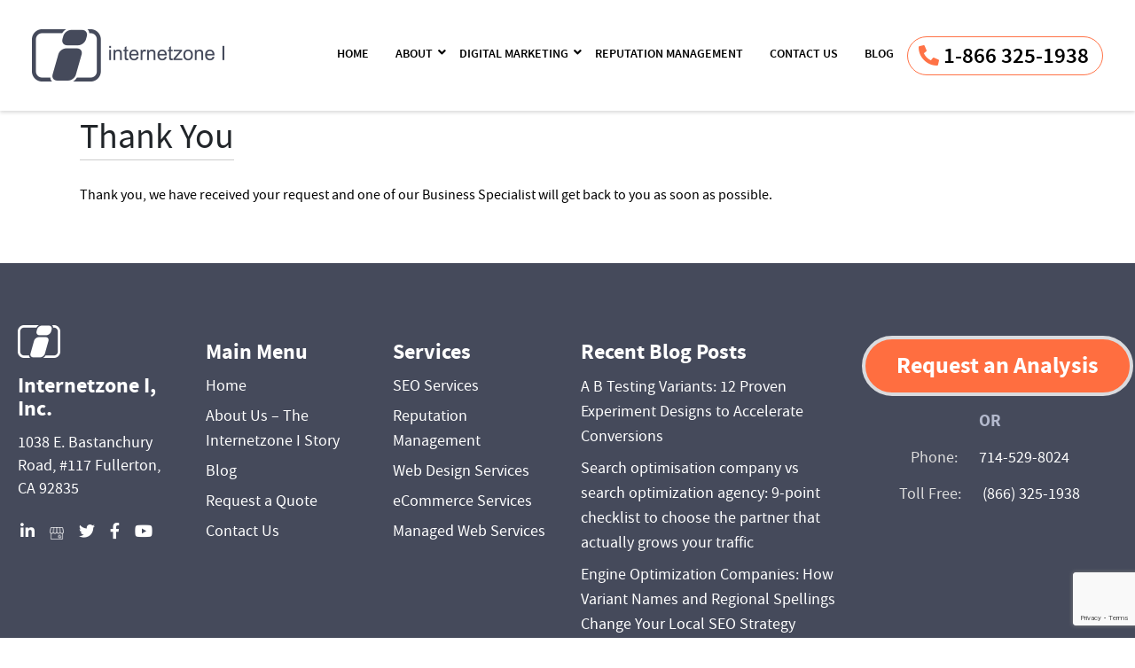

--- FILE ---
content_type: text/html; charset=UTF-8
request_url: https://www.internetzonei.com/cu-thank-you/
body_size: 23521
content:
<!DOCTYPE html>
<html lang="en-US">
	<head><meta charset="UTF-8"><script>if(navigator.userAgent.match(/MSIE|Internet Explorer/i)||navigator.userAgent.match(/Trident\/7\..*?rv:11/i)){var href=document.location.href;if(!href.match(/[?&]nowprocket/)){if(href.indexOf("?")==-1){if(href.indexOf("#")==-1){document.location.href=href+"?nowprocket=1"}else{document.location.href=href.replace("#","?nowprocket=1#")}}else{if(href.indexOf("#")==-1){document.location.href=href+"&nowprocket=1"}else{document.location.href=href.replace("#","&nowprocket=1#")}}}}</script><script>(()=>{class RocketLazyLoadScripts{constructor(){this.v="2.0.4",this.userEvents=["keydown","keyup","mousedown","mouseup","mousemove","mouseover","mouseout","touchmove","touchstart","touchend","touchcancel","wheel","click","dblclick","input"],this.attributeEvents=["onblur","onclick","oncontextmenu","ondblclick","onfocus","onmousedown","onmouseenter","onmouseleave","onmousemove","onmouseout","onmouseover","onmouseup","onmousewheel","onscroll","onsubmit"]}async t(){this.i(),this.o(),/iP(ad|hone)/.test(navigator.userAgent)&&this.h(),this.u(),this.l(this),this.m(),this.k(this),this.p(this),this._(),await Promise.all([this.R(),this.L()]),this.lastBreath=Date.now(),this.S(this),this.P(),this.D(),this.O(),this.M(),await this.C(this.delayedScripts.normal),await this.C(this.delayedScripts.defer),await this.C(this.delayedScripts.async),await this.T(),await this.F(),await this.j(),await this.A(),window.dispatchEvent(new Event("rocket-allScriptsLoaded")),this.everythingLoaded=!0,this.lastTouchEnd&&await new Promise(t=>setTimeout(t,500-Date.now()+this.lastTouchEnd)),this.I(),this.H(),this.U(),this.W()}i(){this.CSPIssue=sessionStorage.getItem("rocketCSPIssue"),document.addEventListener("securitypolicyviolation",t=>{this.CSPIssue||"script-src-elem"!==t.violatedDirective||"data"!==t.blockedURI||(this.CSPIssue=!0,sessionStorage.setItem("rocketCSPIssue",!0))},{isRocket:!0})}o(){window.addEventListener("pageshow",t=>{this.persisted=t.persisted,this.realWindowLoadedFired=!0},{isRocket:!0}),window.addEventListener("pagehide",()=>{this.onFirstUserAction=null},{isRocket:!0})}h(){let t;function e(e){t=e}window.addEventListener("touchstart",e,{isRocket:!0}),window.addEventListener("touchend",function i(o){o.changedTouches[0]&&t.changedTouches[0]&&Math.abs(o.changedTouches[0].pageX-t.changedTouches[0].pageX)<10&&Math.abs(o.changedTouches[0].pageY-t.changedTouches[0].pageY)<10&&o.timeStamp-t.timeStamp<200&&(window.removeEventListener("touchstart",e,{isRocket:!0}),window.removeEventListener("touchend",i,{isRocket:!0}),"INPUT"===o.target.tagName&&"text"===o.target.type||(o.target.dispatchEvent(new TouchEvent("touchend",{target:o.target,bubbles:!0})),o.target.dispatchEvent(new MouseEvent("mouseover",{target:o.target,bubbles:!0})),o.target.dispatchEvent(new PointerEvent("click",{target:o.target,bubbles:!0,cancelable:!0,detail:1,clientX:o.changedTouches[0].clientX,clientY:o.changedTouches[0].clientY})),event.preventDefault()))},{isRocket:!0})}q(t){this.userActionTriggered||("mousemove"!==t.type||this.firstMousemoveIgnored?"keyup"===t.type||"mouseover"===t.type||"mouseout"===t.type||(this.userActionTriggered=!0,this.onFirstUserAction&&this.onFirstUserAction()):this.firstMousemoveIgnored=!0),"click"===t.type&&t.preventDefault(),t.stopPropagation(),t.stopImmediatePropagation(),"touchstart"===this.lastEvent&&"touchend"===t.type&&(this.lastTouchEnd=Date.now()),"click"===t.type&&(this.lastTouchEnd=0),this.lastEvent=t.type,t.composedPath&&t.composedPath()[0].getRootNode()instanceof ShadowRoot&&(t.rocketTarget=t.composedPath()[0]),this.savedUserEvents.push(t)}u(){this.savedUserEvents=[],this.userEventHandler=this.q.bind(this),this.userEvents.forEach(t=>window.addEventListener(t,this.userEventHandler,{passive:!1,isRocket:!0})),document.addEventListener("visibilitychange",this.userEventHandler,{isRocket:!0})}U(){this.userEvents.forEach(t=>window.removeEventListener(t,this.userEventHandler,{passive:!1,isRocket:!0})),document.removeEventListener("visibilitychange",this.userEventHandler,{isRocket:!0}),this.savedUserEvents.forEach(t=>{(t.rocketTarget||t.target).dispatchEvent(new window[t.constructor.name](t.type,t))})}m(){const t="return false",e=Array.from(this.attributeEvents,t=>"data-rocket-"+t),i="["+this.attributeEvents.join("],[")+"]",o="[data-rocket-"+this.attributeEvents.join("],[data-rocket-")+"]",s=(e,i,o)=>{o&&o!==t&&(e.setAttribute("data-rocket-"+i,o),e["rocket"+i]=new Function("event",o),e.setAttribute(i,t))};new MutationObserver(t=>{for(const n of t)"attributes"===n.type&&(n.attributeName.startsWith("data-rocket-")||this.everythingLoaded?n.attributeName.startsWith("data-rocket-")&&this.everythingLoaded&&this.N(n.target,n.attributeName.substring(12)):s(n.target,n.attributeName,n.target.getAttribute(n.attributeName))),"childList"===n.type&&n.addedNodes.forEach(t=>{if(t.nodeType===Node.ELEMENT_NODE)if(this.everythingLoaded)for(const i of[t,...t.querySelectorAll(o)])for(const t of i.getAttributeNames())e.includes(t)&&this.N(i,t.substring(12));else for(const e of[t,...t.querySelectorAll(i)])for(const t of e.getAttributeNames())this.attributeEvents.includes(t)&&s(e,t,e.getAttribute(t))})}).observe(document,{subtree:!0,childList:!0,attributeFilter:[...this.attributeEvents,...e]})}I(){this.attributeEvents.forEach(t=>{document.querySelectorAll("[data-rocket-"+t+"]").forEach(e=>{this.N(e,t)})})}N(t,e){const i=t.getAttribute("data-rocket-"+e);i&&(t.setAttribute(e,i),t.removeAttribute("data-rocket-"+e))}k(t){Object.defineProperty(HTMLElement.prototype,"onclick",{get(){return this.rocketonclick||null},set(e){this.rocketonclick=e,this.setAttribute(t.everythingLoaded?"onclick":"data-rocket-onclick","this.rocketonclick(event)")}})}S(t){function e(e,i){let o=e[i];e[i]=null,Object.defineProperty(e,i,{get:()=>o,set(s){t.everythingLoaded?o=s:e["rocket"+i]=o=s}})}e(document,"onreadystatechange"),e(window,"onload"),e(window,"onpageshow");try{Object.defineProperty(document,"readyState",{get:()=>t.rocketReadyState,set(e){t.rocketReadyState=e},configurable:!0}),document.readyState="loading"}catch(t){console.log("WPRocket DJE readyState conflict, bypassing")}}l(t){this.originalAddEventListener=EventTarget.prototype.addEventListener,this.originalRemoveEventListener=EventTarget.prototype.removeEventListener,this.savedEventListeners=[],EventTarget.prototype.addEventListener=function(e,i,o){o&&o.isRocket||!t.B(e,this)&&!t.userEvents.includes(e)||t.B(e,this)&&!t.userActionTriggered||e.startsWith("rocket-")||t.everythingLoaded?t.originalAddEventListener.call(this,e,i,o):(t.savedEventListeners.push({target:this,remove:!1,type:e,func:i,options:o}),"mouseenter"!==e&&"mouseleave"!==e||t.originalAddEventListener.call(this,e,t.savedUserEvents.push,o))},EventTarget.prototype.removeEventListener=function(e,i,o){o&&o.isRocket||!t.B(e,this)&&!t.userEvents.includes(e)||t.B(e,this)&&!t.userActionTriggered||e.startsWith("rocket-")||t.everythingLoaded?t.originalRemoveEventListener.call(this,e,i,o):t.savedEventListeners.push({target:this,remove:!0,type:e,func:i,options:o})}}J(t,e){this.savedEventListeners=this.savedEventListeners.filter(i=>{let o=i.type,s=i.target||window;return e!==o||t!==s||(this.B(o,s)&&(i.type="rocket-"+o),this.$(i),!1)})}H(){EventTarget.prototype.addEventListener=this.originalAddEventListener,EventTarget.prototype.removeEventListener=this.originalRemoveEventListener,this.savedEventListeners.forEach(t=>this.$(t))}$(t){t.remove?this.originalRemoveEventListener.call(t.target,t.type,t.func,t.options):this.originalAddEventListener.call(t.target,t.type,t.func,t.options)}p(t){let e;function i(e){return t.everythingLoaded?e:e.split(" ").map(t=>"load"===t||t.startsWith("load.")?"rocket-jquery-load":t).join(" ")}function o(o){function s(e){const s=o.fn[e];o.fn[e]=o.fn.init.prototype[e]=function(){return this[0]===window&&t.userActionTriggered&&("string"==typeof arguments[0]||arguments[0]instanceof String?arguments[0]=i(arguments[0]):"object"==typeof arguments[0]&&Object.keys(arguments[0]).forEach(t=>{const e=arguments[0][t];delete arguments[0][t],arguments[0][i(t)]=e})),s.apply(this,arguments),this}}if(o&&o.fn&&!t.allJQueries.includes(o)){const e={DOMContentLoaded:[],"rocket-DOMContentLoaded":[]};for(const t in e)document.addEventListener(t,()=>{e[t].forEach(t=>t())},{isRocket:!0});o.fn.ready=o.fn.init.prototype.ready=function(i){function s(){parseInt(o.fn.jquery)>2?setTimeout(()=>i.bind(document)(o)):i.bind(document)(o)}return"function"==typeof i&&(t.realDomReadyFired?!t.userActionTriggered||t.fauxDomReadyFired?s():e["rocket-DOMContentLoaded"].push(s):e.DOMContentLoaded.push(s)),o([])},s("on"),s("one"),s("off"),t.allJQueries.push(o)}e=o}t.allJQueries=[],o(window.jQuery),Object.defineProperty(window,"jQuery",{get:()=>e,set(t){o(t)}})}P(){const t=new Map;document.write=document.writeln=function(e){const i=document.currentScript,o=document.createRange(),s=i.parentElement;let n=t.get(i);void 0===n&&(n=i.nextSibling,t.set(i,n));const c=document.createDocumentFragment();o.setStart(c,0),c.appendChild(o.createContextualFragment(e)),s.insertBefore(c,n)}}async R(){return new Promise(t=>{this.userActionTriggered?t():this.onFirstUserAction=t})}async L(){return new Promise(t=>{document.addEventListener("DOMContentLoaded",()=>{this.realDomReadyFired=!0,t()},{isRocket:!0})})}async j(){return this.realWindowLoadedFired?Promise.resolve():new Promise(t=>{window.addEventListener("load",t,{isRocket:!0})})}M(){this.pendingScripts=[];this.scriptsMutationObserver=new MutationObserver(t=>{for(const e of t)e.addedNodes.forEach(t=>{"SCRIPT"!==t.tagName||t.noModule||t.isWPRocket||this.pendingScripts.push({script:t,promise:new Promise(e=>{const i=()=>{const i=this.pendingScripts.findIndex(e=>e.script===t);i>=0&&this.pendingScripts.splice(i,1),e()};t.addEventListener("load",i,{isRocket:!0}),t.addEventListener("error",i,{isRocket:!0}),setTimeout(i,1e3)})})})}),this.scriptsMutationObserver.observe(document,{childList:!0,subtree:!0})}async F(){await this.X(),this.pendingScripts.length?(await this.pendingScripts[0].promise,await this.F()):this.scriptsMutationObserver.disconnect()}D(){this.delayedScripts={normal:[],async:[],defer:[]},document.querySelectorAll("script[type$=rocketlazyloadscript]").forEach(t=>{t.hasAttribute("data-rocket-src")?t.hasAttribute("async")&&!1!==t.async?this.delayedScripts.async.push(t):t.hasAttribute("defer")&&!1!==t.defer||"module"===t.getAttribute("data-rocket-type")?this.delayedScripts.defer.push(t):this.delayedScripts.normal.push(t):this.delayedScripts.normal.push(t)})}async _(){await this.L();let t=[];document.querySelectorAll("script[type$=rocketlazyloadscript][data-rocket-src]").forEach(e=>{let i=e.getAttribute("data-rocket-src");if(i&&!i.startsWith("data:")){i.startsWith("//")&&(i=location.protocol+i);try{const o=new URL(i).origin;o!==location.origin&&t.push({src:o,crossOrigin:e.crossOrigin||"module"===e.getAttribute("data-rocket-type")})}catch(t){}}}),t=[...new Map(t.map(t=>[JSON.stringify(t),t])).values()],this.Y(t,"preconnect")}async G(t){if(await this.K(),!0!==t.noModule||!("noModule"in HTMLScriptElement.prototype))return new Promise(e=>{let i;function o(){(i||t).setAttribute("data-rocket-status","executed"),e()}try{if(navigator.userAgent.includes("Firefox/")||""===navigator.vendor||this.CSPIssue)i=document.createElement("script"),[...t.attributes].forEach(t=>{let e=t.nodeName;"type"!==e&&("data-rocket-type"===e&&(e="type"),"data-rocket-src"===e&&(e="src"),i.setAttribute(e,t.nodeValue))}),t.text&&(i.text=t.text),t.nonce&&(i.nonce=t.nonce),i.hasAttribute("src")?(i.addEventListener("load",o,{isRocket:!0}),i.addEventListener("error",()=>{i.setAttribute("data-rocket-status","failed-network"),e()},{isRocket:!0}),setTimeout(()=>{i.isConnected||e()},1)):(i.text=t.text,o()),i.isWPRocket=!0,t.parentNode.replaceChild(i,t);else{const i=t.getAttribute("data-rocket-type"),s=t.getAttribute("data-rocket-src");i?(t.type=i,t.removeAttribute("data-rocket-type")):t.removeAttribute("type"),t.addEventListener("load",o,{isRocket:!0}),t.addEventListener("error",i=>{this.CSPIssue&&i.target.src.startsWith("data:")?(console.log("WPRocket: CSP fallback activated"),t.removeAttribute("src"),this.G(t).then(e)):(t.setAttribute("data-rocket-status","failed-network"),e())},{isRocket:!0}),s?(t.fetchPriority="high",t.removeAttribute("data-rocket-src"),t.src=s):t.src="data:text/javascript;base64,"+window.btoa(unescape(encodeURIComponent(t.text)))}}catch(i){t.setAttribute("data-rocket-status","failed-transform"),e()}});t.setAttribute("data-rocket-status","skipped")}async C(t){const e=t.shift();return e?(e.isConnected&&await this.G(e),this.C(t)):Promise.resolve()}O(){this.Y([...this.delayedScripts.normal,...this.delayedScripts.defer,...this.delayedScripts.async],"preload")}Y(t,e){this.trash=this.trash||[];let i=!0;var o=document.createDocumentFragment();t.forEach(t=>{const s=t.getAttribute&&t.getAttribute("data-rocket-src")||t.src;if(s&&!s.startsWith("data:")){const n=document.createElement("link");n.href=s,n.rel=e,"preconnect"!==e&&(n.as="script",n.fetchPriority=i?"high":"low"),t.getAttribute&&"module"===t.getAttribute("data-rocket-type")&&(n.crossOrigin=!0),t.crossOrigin&&(n.crossOrigin=t.crossOrigin),t.integrity&&(n.integrity=t.integrity),t.nonce&&(n.nonce=t.nonce),o.appendChild(n),this.trash.push(n),i=!1}}),document.head.appendChild(o)}W(){this.trash.forEach(t=>t.remove())}async T(){try{document.readyState="interactive"}catch(t){}this.fauxDomReadyFired=!0;try{await this.K(),this.J(document,"readystatechange"),document.dispatchEvent(new Event("rocket-readystatechange")),await this.K(),document.rocketonreadystatechange&&document.rocketonreadystatechange(),await this.K(),this.J(document,"DOMContentLoaded"),document.dispatchEvent(new Event("rocket-DOMContentLoaded")),await this.K(),this.J(window,"DOMContentLoaded"),window.dispatchEvent(new Event("rocket-DOMContentLoaded"))}catch(t){console.error(t)}}async A(){try{document.readyState="complete"}catch(t){}try{await this.K(),this.J(document,"readystatechange"),document.dispatchEvent(new Event("rocket-readystatechange")),await this.K(),document.rocketonreadystatechange&&document.rocketonreadystatechange(),await this.K(),this.J(window,"load"),window.dispatchEvent(new Event("rocket-load")),await this.K(),window.rocketonload&&window.rocketonload(),await this.K(),this.allJQueries.forEach(t=>t(window).trigger("rocket-jquery-load")),await this.K(),this.J(window,"pageshow");const t=new Event("rocket-pageshow");t.persisted=this.persisted,window.dispatchEvent(t),await this.K(),window.rocketonpageshow&&window.rocketonpageshow({persisted:this.persisted})}catch(t){console.error(t)}}async K(){Date.now()-this.lastBreath>45&&(await this.X(),this.lastBreath=Date.now())}async X(){return document.hidden?new Promise(t=>setTimeout(t)):new Promise(t=>requestAnimationFrame(t))}B(t,e){return e===document&&"readystatechange"===t||(e===document&&"DOMContentLoaded"===t||(e===window&&"DOMContentLoaded"===t||(e===window&&"load"===t||e===window&&"pageshow"===t)))}static run(){(new RocketLazyLoadScripts).t()}}RocketLazyLoadScripts.run()})();</script>
		
		<meta http-equiv="X-UA-Compatible" content="IE=edge">
        <meta name="format-detection" content="telephone=no">
		<meta name="viewport" content="width=device-width, initial-scale=1">
		
		<script>(function (i, s, o, g, r, a, m) {
            i['GoogleAnalyticsObject'] = r;
            i[r] = i[r] || function () {
                (i[r].q = i[r].q || []).push(arguments)
            }, i[r].l = 1 * new Date();
            a = s.createElement(o), m = s.getElementsByTagName(o)[0];
            a.async = 1;
            a.src = g;
            m.parentNode.insertBefore(a, m)
        })(window, document, 'script', 'https://www.google-analytics.com/analytics.js', 'ga');
        ga('create', 'UA-92531017-1', 'auto');
        ga('send', 'pageview');
		</script>
				
				
				<meta name='robots' content='noindex, nofollow' />

	<!-- This site is optimized with the Yoast SEO Premium plugin v26.5 (Yoast SEO v26.6) - https://yoast.com/wordpress/plugins/seo/ -->
	<title>Thank You - Orange County Digital Marketing Services Since 1999 - Internetzone I</title>
<link data-rocket-prefetch href="https://www.google-analytics.com" rel="dns-prefetch">
<link data-rocket-prefetch href="https://www.googletagmanager.com" rel="dns-prefetch">
<link data-rocket-prefetch href="https://www.google.com" rel="dns-prefetch"><link rel="preload" data-rocket-preload as="image" href="https://www.internetzonei.com/wp-content/themes/izi/assets/img/logo-grey.png" fetchpriority="high">
	<meta name="description" content="Orange County Digital Marketing Services Since 1999 - Internetzone I Thank You" />
	<meta property="og:locale" content="en_US" />
	<meta property="og:type" content="article" />
	<meta property="og:title" content="Thank You" />
	<meta property="og:description" content="Orange County Digital Marketing Services Since 1999 - Internetzone I Thank You" />
	<meta property="og:url" content="https://www.internetzonei.com/cu-thank-you/" />
	<meta property="og:site_name" content="Orange County Digital Marketing Services Since 1999 - Internetzone I" />
	<meta property="article:publisher" content="https://www.facebook.com/expert.seo.services/" />
	<meta property="article:modified_time" content="2025-03-12T09:16:55+00:00" />
	<meta name="twitter:card" content="summary_large_image" />
	<meta name="twitter:site" content="@DarrenDunner" />
	<!-- / Yoast SEO Premium plugin. -->


<link rel='dns-prefetch' href='//www.googletagmanager.com' />
<link rel="alternate" type="application/rss+xml" title="Orange County Digital Marketing Services Since 1999 - Internetzone I &raquo; Feed" href="https://www.internetzonei.com/feed/" />
<link rel="alternate" title="oEmbed (JSON)" type="application/json+oembed" href="https://www.internetzonei.com/wp-json/oembed/1.0/embed?url=https%3A%2F%2Fwww.internetzonei.com%2Fcu-thank-you%2F" />
<link rel="alternate" title="oEmbed (XML)" type="text/xml+oembed" href="https://www.internetzonei.com/wp-json/oembed/1.0/embed?url=https%3A%2F%2Fwww.internetzonei.com%2Fcu-thank-you%2F&#038;format=xml" />
<style id='wp-img-auto-sizes-contain-inline-css' type='text/css'>
img:is([sizes=auto i],[sizes^="auto," i]){contain-intrinsic-size:3000px 1500px}
/*# sourceURL=wp-img-auto-sizes-contain-inline-css */
</style>
<style id='wp-emoji-styles-inline-css' type='text/css'>

	img.wp-smiley, img.emoji {
		display: inline !important;
		border: none !important;
		box-shadow: none !important;
		height: 1em !important;
		width: 1em !important;
		margin: 0 0.07em !important;
		vertical-align: -0.1em !important;
		background: none !important;
		padding: 0 !important;
	}
/*# sourceURL=wp-emoji-styles-inline-css */
</style>
<style id='wp-block-library-inline-css' type='text/css'>
:root{--wp-block-synced-color:#7a00df;--wp-block-synced-color--rgb:122,0,223;--wp-bound-block-color:var(--wp-block-synced-color);--wp-editor-canvas-background:#ddd;--wp-admin-theme-color:#007cba;--wp-admin-theme-color--rgb:0,124,186;--wp-admin-theme-color-darker-10:#006ba1;--wp-admin-theme-color-darker-10--rgb:0,107,160.5;--wp-admin-theme-color-darker-20:#005a87;--wp-admin-theme-color-darker-20--rgb:0,90,135;--wp-admin-border-width-focus:2px}@media (min-resolution:192dpi){:root{--wp-admin-border-width-focus:1.5px}}.wp-element-button{cursor:pointer}:root .has-very-light-gray-background-color{background-color:#eee}:root .has-very-dark-gray-background-color{background-color:#313131}:root .has-very-light-gray-color{color:#eee}:root .has-very-dark-gray-color{color:#313131}:root .has-vivid-green-cyan-to-vivid-cyan-blue-gradient-background{background:linear-gradient(135deg,#00d084,#0693e3)}:root .has-purple-crush-gradient-background{background:linear-gradient(135deg,#34e2e4,#4721fb 50%,#ab1dfe)}:root .has-hazy-dawn-gradient-background{background:linear-gradient(135deg,#faaca8,#dad0ec)}:root .has-subdued-olive-gradient-background{background:linear-gradient(135deg,#fafae1,#67a671)}:root .has-atomic-cream-gradient-background{background:linear-gradient(135deg,#fdd79a,#004a59)}:root .has-nightshade-gradient-background{background:linear-gradient(135deg,#330968,#31cdcf)}:root .has-midnight-gradient-background{background:linear-gradient(135deg,#020381,#2874fc)}:root{--wp--preset--font-size--normal:16px;--wp--preset--font-size--huge:42px}.has-regular-font-size{font-size:1em}.has-larger-font-size{font-size:2.625em}.has-normal-font-size{font-size:var(--wp--preset--font-size--normal)}.has-huge-font-size{font-size:var(--wp--preset--font-size--huge)}.has-text-align-center{text-align:center}.has-text-align-left{text-align:left}.has-text-align-right{text-align:right}.has-fit-text{white-space:nowrap!important}#end-resizable-editor-section{display:none}.aligncenter{clear:both}.items-justified-left{justify-content:flex-start}.items-justified-center{justify-content:center}.items-justified-right{justify-content:flex-end}.items-justified-space-between{justify-content:space-between}.screen-reader-text{border:0;clip-path:inset(50%);height:1px;margin:-1px;overflow:hidden;padding:0;position:absolute;width:1px;word-wrap:normal!important}.screen-reader-text:focus{background-color:#ddd;clip-path:none;color:#444;display:block;font-size:1em;height:auto;left:5px;line-height:normal;padding:15px 23px 14px;text-decoration:none;top:5px;width:auto;z-index:100000}html :where(.has-border-color){border-style:solid}html :where([style*=border-top-color]){border-top-style:solid}html :where([style*=border-right-color]){border-right-style:solid}html :where([style*=border-bottom-color]){border-bottom-style:solid}html :where([style*=border-left-color]){border-left-style:solid}html :where([style*=border-width]){border-style:solid}html :where([style*=border-top-width]){border-top-style:solid}html :where([style*=border-right-width]){border-right-style:solid}html :where([style*=border-bottom-width]){border-bottom-style:solid}html :where([style*=border-left-width]){border-left-style:solid}html :where(img[class*=wp-image-]){height:auto;max-width:100%}:where(figure){margin:0 0 1em}html :where(.is-position-sticky){--wp-admin--admin-bar--position-offset:var(--wp-admin--admin-bar--height,0px)}@media screen and (max-width:600px){html :where(.is-position-sticky){--wp-admin--admin-bar--position-offset:0px}}

/*# sourceURL=wp-block-library-inline-css */
</style><style id='global-styles-inline-css' type='text/css'>
:root{--wp--preset--aspect-ratio--square: 1;--wp--preset--aspect-ratio--4-3: 4/3;--wp--preset--aspect-ratio--3-4: 3/4;--wp--preset--aspect-ratio--3-2: 3/2;--wp--preset--aspect-ratio--2-3: 2/3;--wp--preset--aspect-ratio--16-9: 16/9;--wp--preset--aspect-ratio--9-16: 9/16;--wp--preset--color--black: #000000;--wp--preset--color--cyan-bluish-gray: #abb8c3;--wp--preset--color--white: #ffffff;--wp--preset--color--pale-pink: #f78da7;--wp--preset--color--vivid-red: #cf2e2e;--wp--preset--color--luminous-vivid-orange: #ff6900;--wp--preset--color--luminous-vivid-amber: #fcb900;--wp--preset--color--light-green-cyan: #7bdcb5;--wp--preset--color--vivid-green-cyan: #00d084;--wp--preset--color--pale-cyan-blue: #8ed1fc;--wp--preset--color--vivid-cyan-blue: #0693e3;--wp--preset--color--vivid-purple: #9b51e0;--wp--preset--gradient--vivid-cyan-blue-to-vivid-purple: linear-gradient(135deg,rgb(6,147,227) 0%,rgb(155,81,224) 100%);--wp--preset--gradient--light-green-cyan-to-vivid-green-cyan: linear-gradient(135deg,rgb(122,220,180) 0%,rgb(0,208,130) 100%);--wp--preset--gradient--luminous-vivid-amber-to-luminous-vivid-orange: linear-gradient(135deg,rgb(252,185,0) 0%,rgb(255,105,0) 100%);--wp--preset--gradient--luminous-vivid-orange-to-vivid-red: linear-gradient(135deg,rgb(255,105,0) 0%,rgb(207,46,46) 100%);--wp--preset--gradient--very-light-gray-to-cyan-bluish-gray: linear-gradient(135deg,rgb(238,238,238) 0%,rgb(169,184,195) 100%);--wp--preset--gradient--cool-to-warm-spectrum: linear-gradient(135deg,rgb(74,234,220) 0%,rgb(151,120,209) 20%,rgb(207,42,186) 40%,rgb(238,44,130) 60%,rgb(251,105,98) 80%,rgb(254,248,76) 100%);--wp--preset--gradient--blush-light-purple: linear-gradient(135deg,rgb(255,206,236) 0%,rgb(152,150,240) 100%);--wp--preset--gradient--blush-bordeaux: linear-gradient(135deg,rgb(254,205,165) 0%,rgb(254,45,45) 50%,rgb(107,0,62) 100%);--wp--preset--gradient--luminous-dusk: linear-gradient(135deg,rgb(255,203,112) 0%,rgb(199,81,192) 50%,rgb(65,88,208) 100%);--wp--preset--gradient--pale-ocean: linear-gradient(135deg,rgb(255,245,203) 0%,rgb(182,227,212) 50%,rgb(51,167,181) 100%);--wp--preset--gradient--electric-grass: linear-gradient(135deg,rgb(202,248,128) 0%,rgb(113,206,126) 100%);--wp--preset--gradient--midnight: linear-gradient(135deg,rgb(2,3,129) 0%,rgb(40,116,252) 100%);--wp--preset--font-size--small: 13px;--wp--preset--font-size--medium: 20px;--wp--preset--font-size--large: 36px;--wp--preset--font-size--x-large: 42px;--wp--preset--spacing--20: 0.44rem;--wp--preset--spacing--30: 0.67rem;--wp--preset--spacing--40: 1rem;--wp--preset--spacing--50: 1.5rem;--wp--preset--spacing--60: 2.25rem;--wp--preset--spacing--70: 3.38rem;--wp--preset--spacing--80: 5.06rem;--wp--preset--shadow--natural: 6px 6px 9px rgba(0, 0, 0, 0.2);--wp--preset--shadow--deep: 12px 12px 50px rgba(0, 0, 0, 0.4);--wp--preset--shadow--sharp: 6px 6px 0px rgba(0, 0, 0, 0.2);--wp--preset--shadow--outlined: 6px 6px 0px -3px rgb(255, 255, 255), 6px 6px rgb(0, 0, 0);--wp--preset--shadow--crisp: 6px 6px 0px rgb(0, 0, 0);}:where(.is-layout-flex){gap: 0.5em;}:where(.is-layout-grid){gap: 0.5em;}body .is-layout-flex{display: flex;}.is-layout-flex{flex-wrap: wrap;align-items: center;}.is-layout-flex > :is(*, div){margin: 0;}body .is-layout-grid{display: grid;}.is-layout-grid > :is(*, div){margin: 0;}:where(.wp-block-columns.is-layout-flex){gap: 2em;}:where(.wp-block-columns.is-layout-grid){gap: 2em;}:where(.wp-block-post-template.is-layout-flex){gap: 1.25em;}:where(.wp-block-post-template.is-layout-grid){gap: 1.25em;}.has-black-color{color: var(--wp--preset--color--black) !important;}.has-cyan-bluish-gray-color{color: var(--wp--preset--color--cyan-bluish-gray) !important;}.has-white-color{color: var(--wp--preset--color--white) !important;}.has-pale-pink-color{color: var(--wp--preset--color--pale-pink) !important;}.has-vivid-red-color{color: var(--wp--preset--color--vivid-red) !important;}.has-luminous-vivid-orange-color{color: var(--wp--preset--color--luminous-vivid-orange) !important;}.has-luminous-vivid-amber-color{color: var(--wp--preset--color--luminous-vivid-amber) !important;}.has-light-green-cyan-color{color: var(--wp--preset--color--light-green-cyan) !important;}.has-vivid-green-cyan-color{color: var(--wp--preset--color--vivid-green-cyan) !important;}.has-pale-cyan-blue-color{color: var(--wp--preset--color--pale-cyan-blue) !important;}.has-vivid-cyan-blue-color{color: var(--wp--preset--color--vivid-cyan-blue) !important;}.has-vivid-purple-color{color: var(--wp--preset--color--vivid-purple) !important;}.has-black-background-color{background-color: var(--wp--preset--color--black) !important;}.has-cyan-bluish-gray-background-color{background-color: var(--wp--preset--color--cyan-bluish-gray) !important;}.has-white-background-color{background-color: var(--wp--preset--color--white) !important;}.has-pale-pink-background-color{background-color: var(--wp--preset--color--pale-pink) !important;}.has-vivid-red-background-color{background-color: var(--wp--preset--color--vivid-red) !important;}.has-luminous-vivid-orange-background-color{background-color: var(--wp--preset--color--luminous-vivid-orange) !important;}.has-luminous-vivid-amber-background-color{background-color: var(--wp--preset--color--luminous-vivid-amber) !important;}.has-light-green-cyan-background-color{background-color: var(--wp--preset--color--light-green-cyan) !important;}.has-vivid-green-cyan-background-color{background-color: var(--wp--preset--color--vivid-green-cyan) !important;}.has-pale-cyan-blue-background-color{background-color: var(--wp--preset--color--pale-cyan-blue) !important;}.has-vivid-cyan-blue-background-color{background-color: var(--wp--preset--color--vivid-cyan-blue) !important;}.has-vivid-purple-background-color{background-color: var(--wp--preset--color--vivid-purple) !important;}.has-black-border-color{border-color: var(--wp--preset--color--black) !important;}.has-cyan-bluish-gray-border-color{border-color: var(--wp--preset--color--cyan-bluish-gray) !important;}.has-white-border-color{border-color: var(--wp--preset--color--white) !important;}.has-pale-pink-border-color{border-color: var(--wp--preset--color--pale-pink) !important;}.has-vivid-red-border-color{border-color: var(--wp--preset--color--vivid-red) !important;}.has-luminous-vivid-orange-border-color{border-color: var(--wp--preset--color--luminous-vivid-orange) !important;}.has-luminous-vivid-amber-border-color{border-color: var(--wp--preset--color--luminous-vivid-amber) !important;}.has-light-green-cyan-border-color{border-color: var(--wp--preset--color--light-green-cyan) !important;}.has-vivid-green-cyan-border-color{border-color: var(--wp--preset--color--vivid-green-cyan) !important;}.has-pale-cyan-blue-border-color{border-color: var(--wp--preset--color--pale-cyan-blue) !important;}.has-vivid-cyan-blue-border-color{border-color: var(--wp--preset--color--vivid-cyan-blue) !important;}.has-vivid-purple-border-color{border-color: var(--wp--preset--color--vivid-purple) !important;}.has-vivid-cyan-blue-to-vivid-purple-gradient-background{background: var(--wp--preset--gradient--vivid-cyan-blue-to-vivid-purple) !important;}.has-light-green-cyan-to-vivid-green-cyan-gradient-background{background: var(--wp--preset--gradient--light-green-cyan-to-vivid-green-cyan) !important;}.has-luminous-vivid-amber-to-luminous-vivid-orange-gradient-background{background: var(--wp--preset--gradient--luminous-vivid-amber-to-luminous-vivid-orange) !important;}.has-luminous-vivid-orange-to-vivid-red-gradient-background{background: var(--wp--preset--gradient--luminous-vivid-orange-to-vivid-red) !important;}.has-very-light-gray-to-cyan-bluish-gray-gradient-background{background: var(--wp--preset--gradient--very-light-gray-to-cyan-bluish-gray) !important;}.has-cool-to-warm-spectrum-gradient-background{background: var(--wp--preset--gradient--cool-to-warm-spectrum) !important;}.has-blush-light-purple-gradient-background{background: var(--wp--preset--gradient--blush-light-purple) !important;}.has-blush-bordeaux-gradient-background{background: var(--wp--preset--gradient--blush-bordeaux) !important;}.has-luminous-dusk-gradient-background{background: var(--wp--preset--gradient--luminous-dusk) !important;}.has-pale-ocean-gradient-background{background: var(--wp--preset--gradient--pale-ocean) !important;}.has-electric-grass-gradient-background{background: var(--wp--preset--gradient--electric-grass) !important;}.has-midnight-gradient-background{background: var(--wp--preset--gradient--midnight) !important;}.has-small-font-size{font-size: var(--wp--preset--font-size--small) !important;}.has-medium-font-size{font-size: var(--wp--preset--font-size--medium) !important;}.has-large-font-size{font-size: var(--wp--preset--font-size--large) !important;}.has-x-large-font-size{font-size: var(--wp--preset--font-size--x-large) !important;}
/*# sourceURL=global-styles-inline-css */
</style>

<style id='classic-theme-styles-inline-css' type='text/css'>
/*! This file is auto-generated */
.wp-block-button__link{color:#fff;background-color:#32373c;border-radius:9999px;box-shadow:none;text-decoration:none;padding:calc(.667em + 2px) calc(1.333em + 2px);font-size:1.125em}.wp-block-file__button{background:#32373c;color:#fff;text-decoration:none}
/*# sourceURL=/wp-includes/css/classic-themes.min.css */
</style>
<link data-minify="1" rel='stylesheet' id='review-removal-style-css' href='https://www.internetzonei.com/wp-content/cache/min/1/wp-content/plugins/review-removal-service/assets/css/style.css?ver=1768571893' type='text/css' media='all' />
<link data-minify="1" rel='stylesheet' id='woocommerce-layout-css' href='https://www.internetzonei.com/wp-content/cache/min/1/wp-content/plugins/woocommerce/assets/css/woocommerce-layout.css?ver=1768571893' type='text/css' media='all' />
<link data-minify="1" rel='stylesheet' id='woocommerce-smallscreen-css' href='https://www.internetzonei.com/wp-content/cache/min/1/wp-content/plugins/woocommerce/assets/css/woocommerce-smallscreen.css?ver=1768571893' type='text/css' media='only screen and (max-width: 768px)' />
<link data-minify="1" rel='stylesheet' id='woocommerce-general-css' href='https://www.internetzonei.com/wp-content/cache/min/1/wp-content/plugins/woocommerce/assets/css/woocommerce.css?ver=1768571893' type='text/css' media='all' />
<style id='woocommerce-inline-inline-css' type='text/css'>
.woocommerce form .form-row .required { visibility: visible; }
/*# sourceURL=woocommerce-inline-inline-css */
</style>
<link data-minify="1" rel='stylesheet' id='brands-styles-css' href='https://www.internetzonei.com/wp-content/cache/min/1/wp-content/plugins/woocommerce/assets/css/brands.css?ver=1768571893' type='text/css' media='all' />
<link rel='stylesheet' id='fontawesomeall-css' href='https://www.internetzonei.com/wp-content/themes/izi/assets/vendor/fontawesome/css/all.min.css?ver=6.9' type='text/css' media='all' />
<link rel='stylesheet' id='theme-css' href='https://www.internetzonei.com/wp-content/themes/izi/style.css?ver=6.9' type='text/css' media='all' />
<script type="text/javascript" src="https://www.internetzonei.com/wp-includes/js/jquery/jquery.min.js?ver=3.7.1" id="jquery-core-js"></script>
<script type="text/javascript" src="https://www.internetzonei.com/wp-includes/js/jquery/jquery-migrate.min.js?ver=3.4.1" id="jquery-migrate-js" data-rocket-defer defer></script>
<script type="text/javascript" src="https://www.internetzonei.com/wp-content/plugins/woocommerce/assets/js/jquery-blockui/jquery.blockUI.min.js?ver=2.7.0-wc.10.3.7" id="wc-jquery-blockui-js" defer="defer" data-wp-strategy="defer"></script>
<script type="text/javascript" id="wc-add-to-cart-js-extra">
/* <![CDATA[ */
var wc_add_to_cart_params = {"ajax_url":"/wp-admin/admin-ajax.php","wc_ajax_url":"/?wc-ajax=%%endpoint%%","i18n_view_cart":"View cart","cart_url":"https://www.internetzonei.com","is_cart":"","cart_redirect_after_add":"no"};
//# sourceURL=wc-add-to-cart-js-extra
/* ]]> */
</script>
<script type="rocketlazyloadscript" data-rocket-type="text/javascript" data-rocket-src="https://www.internetzonei.com/wp-content/plugins/woocommerce/assets/js/frontend/add-to-cart.min.js?ver=10.3.7" id="wc-add-to-cart-js" defer="defer" data-wp-strategy="defer"></script>
<script type="rocketlazyloadscript" data-rocket-type="text/javascript" data-rocket-src="https://www.internetzonei.com/wp-content/plugins/woocommerce/assets/js/js-cookie/js.cookie.min.js?ver=2.1.4-wc.10.3.7" id="wc-js-cookie-js" defer="defer" data-wp-strategy="defer"></script>
<script type="text/javascript" id="woocommerce-js-extra">
/* <![CDATA[ */
var woocommerce_params = {"ajax_url":"/wp-admin/admin-ajax.php","wc_ajax_url":"/?wc-ajax=%%endpoint%%","i18n_password_show":"Show password","i18n_password_hide":"Hide password"};
//# sourceURL=woocommerce-js-extra
/* ]]> */
</script>
<script type="rocketlazyloadscript" data-rocket-type="text/javascript" data-rocket-src="https://www.internetzonei.com/wp-content/plugins/woocommerce/assets/js/frontend/woocommerce.min.js?ver=10.3.7" id="woocommerce-js" defer="defer" data-wp-strategy="defer"></script>

<!-- Google tag (gtag.js) snippet added by Site Kit -->
<!-- Google Analytics snippet added by Site Kit -->
<script type="text/javascript" src="https://www.googletagmanager.com/gtag/js?id=G-JR5NJ5PJN8" id="google_gtagjs-js" async></script>
<script type="text/javascript" id="google_gtagjs-js-after">
/* <![CDATA[ */
window.dataLayer = window.dataLayer || [];function gtag(){dataLayer.push(arguments);}
gtag("set","linker",{"domains":["www.internetzonei.com"]});
gtag("js", new Date());
gtag("set", "developer_id.dZTNiMT", true);
gtag("config", "G-JR5NJ5PJN8");
//# sourceURL=google_gtagjs-js-after
/* ]]> */
</script>
<link rel="https://api.w.org/" href="https://www.internetzonei.com/wp-json/" /><link rel="alternate" title="JSON" type="application/json" href="https://www.internetzonei.com/wp-json/wp/v2/pages/3458" /><link rel="EditURI" type="application/rsd+xml" title="RSD" href="https://www.internetzonei.com/xmlrpc.php?rsd" />
<meta name="generator" content="WordPress 6.9" />
<meta name="generator" content="WooCommerce 10.3.7" />
<link rel='shortlink' href='https://www.internetzonei.com/?p=3458' />
<meta name="generator" content="Site Kit by Google 1.168.0" />
    <script type="rocketlazyloadscript" data-rocket-type="text/javascript">

        var ajaxurl = "https://www.internetzonei.com/wp-admin/admin-ajax.php"; // Define ajaxurl

    </script>

    <script type="rocketlazyloadscript" data-rocket-type="text/javascript" data-rocket-src="//www.internetzonei.com/?wordfence_syncAttackData=1768649157.9791" async></script>	<!-- HTML5 shim and Respond.js IE8 support of HTML5 elements and media queries -->
	<!--[if lt IE 9]>
	  <script src="https://oss.maxcdn.com/html5shiv/3.7.2/html5shiv.min.js"></script>
	  <script src="https://oss.maxcdn.com/respond/1.4.2/respond.min.js"></script>
	<![endif]-->
	<noscript><style>.woocommerce-product-gallery{ opacity: 1 !important; }</style></noscript>
	
<!-- Schema & Structured Data For WP v1.53 - -->
<script type="application/ld+json" class="saswp-schema-markup-output">
[{"@context":"https:\/\/schema.org\/","@graph":[{"@context":"https:\/\/schema.org\/","@type":"SiteNavigationElement","@id":"https:\/\/www.internetzonei.com\/#home","name":"Home","url":"https:\/\/www.internetzonei.com\/"},{"@context":"https:\/\/schema.org\/","@type":"SiteNavigationElement","@id":"https:\/\/www.internetzonei.com\/#our-company","name":"Our Company","url":"https:\/\/www.internetzonei.com\/about-us\/"},{"@context":"https:\/\/schema.org\/","@type":"SiteNavigationElement","@id":"https:\/\/www.internetzonei.com\/#portfolio","name":"Portfolio","url":"https:\/\/www.internetzonei.com\/portfolio\/"},{"@context":"https:\/\/schema.org\/","@type":"SiteNavigationElement","@id":"https:\/\/www.internetzonei.com\/#seo-consulting","name":"Seo Consulting","url":"https:\/\/www.internetzonei.com\/seo-consulting\/"},{"@context":"https:\/\/schema.org\/","@type":"SiteNavigationElement","@id":"https:\/\/www.internetzonei.com\/#local-seo","name":"Local SEO","url":"https:\/\/www.internetzonei.com\/local-sem\/"},{"@context":"https:\/\/schema.org\/","@type":"SiteNavigationElement","@id":"https:\/\/www.internetzonei.com\/#seo-services","name":"SEO Services","url":"https:\/\/www.internetzonei.com\/seo-services\/"},{"@context":"https:\/\/schema.org\/","@type":"SiteNavigationElement","@id":"https:\/\/www.internetzonei.com\/#web-design-services","name":"Web Design Services","url":"https:\/\/www.internetzonei.com\/web-design-services\/"},{"@context":"https:\/\/schema.org\/","@type":"SiteNavigationElement","@id":"https:\/\/www.internetzonei.com\/#ecommerce-services","name":"eCommerce Services","url":"https:\/\/www.internetzonei.com\/ecommerce-services\/"},{"@context":"https:\/\/schema.org\/","@type":"SiteNavigationElement","@id":"https:\/\/www.internetzonei.com\/#managed-web-services","name":"Managed Web Services","url":"https:\/\/www.internetzonei.com\/managed-web-services\/"},{"@context":"https:\/\/schema.org\/","@type":"SiteNavigationElement","@id":"https:\/\/www.internetzonei.com\/#video-creation-services","name":"Video Creation Services","url":"https:\/\/www.internetzonei.com\/video-creation-services\/"},{"@context":"https:\/\/schema.org\/","@type":"SiteNavigationElement","@id":"https:\/\/www.internetzonei.com\/#seo-content-writing-services","name":"SEO Content writing services","url":"https:\/\/www.internetzonei.com\/seo-content-writing-services\/"},{"@context":"https:\/\/schema.org\/","@type":"SiteNavigationElement","@id":"https:\/\/www.internetzonei.com\/#reputation-management","name":"Reputation Management","url":"https:\/\/www.internetzonei.com\/reputation-management\/"},{"@context":"https:\/\/schema.org\/","@type":"SiteNavigationElement","@id":"https:\/\/www.internetzonei.com\/#contact-us","name":"Contact Us","url":"https:\/\/www.internetzonei.com\/contact-us\/"},{"@context":"https:\/\/schema.org\/","@type":"SiteNavigationElement","@id":"https:\/\/www.internetzonei.com\/#blog","name":"Blog","url":"https:\/\/www.internetzonei.com\/blog\/"},{"@context":"https:\/\/schema.org\/","@type":"SiteNavigationElement","@id":"https:\/\/www.internetzonei.com\/#1-866-325-1938","name":"1-866 325-1938","url":"https:\/\/www.internetzonei.com\/tel:18663251938"}]}]
</script>


<!-- Content Kraken Schema -->
<script type="application/ld+json" class="content-kraken-schema">{
    "@context": "https://schema.org",
    "@graph": [
        {
            "@type": "Article",
            "@id": "https://www.internetzonei.com/cu-thank-you/#article",
            "headline": "Thank You",
            "url": "https://www.internetzonei.com/cu-thank-you/",
            "publisher": {
                "@type": "Organization",
                "name": "Orange County Digital Marketing Services Since 1999 - Internetzone I"
            },
            "datePublished": "2021-12-22T13:03:34+00:00",
            "dateModified": "2025-03-12T09:16:55+00:00",
            "author": {
                "@type": "Person",
                "name": "Internetzone I Editor"
            }
        }
    ]
}</script>
<link rel="icon" href="https://www.internetzonei.com/wp-content/uploads/2022/01/icon.png" sizes="32x32" />
<link rel="icon" href="https://www.internetzonei.com/wp-content/uploads/2022/01/icon.png" sizes="192x192" />
<link rel="apple-touch-icon" href="https://www.internetzonei.com/wp-content/uploads/2022/01/icon.png" />
<meta name="msapplication-TileImage" content="https://www.internetzonei.com/wp-content/uploads/2022/01/icon.png" />
		<style type="text/css" id="wp-custom-css">
			.page-id-38 .main-wysiwyg {
	background: url("https://web.archive.org/web/20250322191112im_/https://www.internetzonei.com/wp-content/uploads/2021/12/headline-bg.png") repeat-x left center;
}
/* .columns {
 background:transparent!important;
} */
.page-id-14 .columns {
	padding-bottom: 50px;
}
ul.socials.list-inline li a img {
    width: 16px!important;
    height: 14px!important;
    max-width: 100%!important;
}
/*h1 {
	font-size: 2.5rem !important;
}

h2 {
	font-size: 2rem !important;
}

h3 {
	font-size: 1.75rem !important;
}

h4 {
	font-size: 1.5rem !important;
}

h5 {
	font-size: 1.25rem !important;
}

h6 {
	font-size: 1rem !important;
}*/

header .navbar-nav .menu-item.highlight .nav-link:before {
    font-size: 23px!important;
}

.get-in-touch .left .wpcf7 input, .get-in-touch .left .wpcf7 select, .get-in-touch .left .wpcf7 textarea {
	padding: 18px!important;
}
	footer .footer-top .widget .menu li, footer .footer-top .widget ul li {
	font-size: 18px!important;
}
footer .footer-top .widget .contact-info address {
    font-size: 18px!important;
    padding: 3px 0!important;
    color: #fff!important;
}
.top-banner .content h1 strong, .top-banner .content h3 strong {
	font-size: 20px!important;
	line-height: 30px	font-size: 20px!important;

}	
footer .footer-top .widget ul li a, footer .footer-top .widget .menu li a {
	color: #fff !important;
	padding: 3px 0;
}

#recent-posts-2 ul li {
	padding: 4px 0;
}
footer .footer-top .widget .menu li span, footer .footer-top .widget ul li span {
    color: #ddd!important;
}
footer .footer-top .widget .contact-us ul li {
    padding: 5px 0!important;
}
footer .footer-top .widget h3 {
	margin: 18px 0 10px !important;
	font-size: 24px !important;
}


@media (max-width: 1024px) {
.cta .cta-box .image-wrapper {
    width: 100%;
    height: 215px;
}
}

@media (max-width: 767px) {
	.theme-column-reverse {
		flex-direction: column-reverse;}
.blog aside h1 {
	margin: 0;}
	.wp-caption {width: auto !important};
	
	.get-in-touch .left p {
		margin: 0 0 0px!important;
	}
	.get-in-touch .left .wpcf7 textarea {
	height: 100px;
}
.qa .wrapper h3 {
	text-align: center;
}	
header .navbar {
	padding: 15px 0;
}	
.hamburger-inner, .hamburger-inner::after, .hamburger-inner::before {
	width: 30px!important;
	height: 3px!important;
}	
.top-banner .content h1, .top-banner .content h3 {
	margin: 0 0 50px!important;
}	
.cta .cta-box .image-wrapper {
   width: 242px !important;
	 height: 242px!important;
}	
	.get-in-touch .left p {
		margin: 0 0 0px!important;
	}
.top-banner .content h1 strong, .top-banner .content h3 strong {
	font-size: 24px;
	line-height: 30px;
}
.top-banner .content h1, .top-banner .content h3 {
	padding: 0 15px!important;
}	
.top-banner .content .btn-styled {
	font-size: 20px;
	line-height: 16px;
}	
	header .btn-styled {
	display: block;
	padding: 10px 12px;
}
.btn-styled {
	font-size: 20px!important;
	line-height: 24px!important;
}	
.facts .btn-styled {
	font-size: 24px!important;
	padding: 12px 40px 14px 20px!important;
}	
.facts h3 {
	font-size: 30px!important;
}	
	.get-in-touch .left .wpcf7 input[type="submit"] {
	font-size: 24px!important;
	line-height: 28px!important;
	padding: 15px 35px!important;
}
.get-in-touch .right a {
	font-size: 30px!important;
	margin: 0 0 5px!important;
}	

footer .footer-top .widget .contact-us .btn-styled {
	padding: 12px 30px!important;
	margin: 20px 0 17px!important;
}	

footer .footer-top .widget ul li a, footer .footer-top .widget .menu li a {
	color: #fff!important;
}
footer .footer-top .widget .contact-info address {
	color: #fff;
}	
footer .footer-top {
	padding: 35px 0 0!important;
}	
	
}
@media (max-width: 575px) {

.top-banner .content h1 strong, .top-banner .content h3 strong {
	font-size: 18px!important;
	line-height: 24px;
}
header .navbar-brand img {
	max-width: 40px!important;
	height: auto;
}	
header .btn-styled {
	padding: 8px 8px;
}	
.qa .wrapper p {
	text-align: center;
}	
.top-banner .content {
	bottom: 55px!important;
}
.two-columns .video-wrapper .middle-img {
	position: absolute;
	left: 35%!important;
	top: 70px!important;
}
.top-banner .content h1, .top-banner .content h3 {
	padding: 0 15px!important;
}		
.top-banner .content h1, .top-banner .content h3 {
	margin: 0 0 20px !important;
}	
}

@media (max-width: 375px) {
.two-columns .video-wrapper .middle-img {
	left: 30%!important;
}
}




/*Review Removal Service css*/


.container {
    margin: 0 auto;
    background: transparent;
    padding: 20px;
    border-radius: unset;
    box-shadow:unset;
} 

button.btn.btn-outline-secondary.ms-1.ms-md-2.account-toggler {
    display: none;
}
button.btn.btn-outline-secondary.ms-1.ms-md-2.position-relative.cart-toggler {
    display: none;
}

.text-section h1 {
    font-size: 46px;
    font-family: Poppins;
    color: #000000;
    line-height: .8;
}
.text-section span {
    color: #3a8ee6;
    font-weight: bold;
}
.text-section p {
    color: #666;
    margin: 10px 0 20px;
}
.cta-button {
    background-color: #125779;
    color: white;
    padding: 0px 30px;
    text-decoration: none;
    border-radius: 30px;
    display: inline-flex;
    align-items: center;
    font-size: 1rem;
    text-transform: uppercase;
    font-family: Poppins;
}
.cta-button:hover {
    background-color: #2a6eb3;
}
.cta-button::after {
    content: '\2192';
    margin-left: 10px;
    background-color: #fff;
    border-radius: 28px;
    padding: 0px 8px;
    font-size: 30px;
    position: relative;
    right: -30px;
    color: #000;
}


.text-section{
    position: relative;
}
.text-section h1:after {
    content: url('https://web.archive.org/web/20250322191112im_/https://wp.devssite.com/dibdop/wp-content/themes/dibdop/assets/img/arrow-text.png');
    position: absolute;
    right: 0;
}
.text-section h1>span>img {
    position: absolute;
}


.header-continer {
    background-image: url('https://web.archive.org/web/20250322191112im_/https://wp.devssite.com/dibdop/wp-content/uploads/2024/12/header-bg-1.png');
    background-size: cover;
    padding-bottom: 285px;
}


section.footer-area-custon {
    text-align: center;
    background-color: #f2fafc;
}


.footer-elemetent p span {
    font-weight: 700;
}
a.nav-link {
    text-decoration: none;
    font-weight: 500;
}







@media screen and (max-width: 480px) {

    .header-continer {
        padding-bottom: 25px;
    }
    .text-section h1:after {
        top: 36px;
    }
    .text-section h1>span>img {
        position: absolute;
        left: 115px;
        top: 85px;
    }

  }



@media screen and (min-width: 480px) {
    .laptop {
        width: 100%;
        margin-left: 55px;
    }
    /* .footer-elemetent {
        display: flex;
        margin-top: 35px;
        flex-direction: column;
    } */
    .footer-elemetent {
        display: flex;
        justify-content: space-between;
        margin-top: 35px;
    }
  }




/*Plugin css*/

.searchAndlisting {
    width: 100%;
    margin: 0 auto;
    padding: 30px;
    background-color: #F1FAFC;
    border-radius: 8px;
    box-shadow: 0 4px 8px rgba(0, 0, 0, 0.1);
    font-family: Arial, sans-serif;
}

.searchAndlisting label {
    display: block;
    margin-bottom: 5px;
    font-weight: bold;
    color: #333;
}

.searchAndlisting input[type="text"],
.searchAndlisting input[type="email"] {
    width: 100%;
    padding: 10px;
    margin-bottom: 20px;
    border: 1px solid #ccc;
    border-radius: 4px;
    font-size: 14px;
    box-sizing: border-box;
}

.searchAndlisting button {
    padding: 10px 55px;
    background-color: #125779;
    color: #fff;
    border: none;
    border-radius: 4px;
    font-size: 14px;
    cursor: pointer;
    font-family: 'Poppins';
    font-weight: 500;
}

button#backButton {
    background-color: transparent;
    color: #000;
    border: 1px solid #000;
    text-transform: uppercase;
}

.overview div span {
    font-size: 18px;
    font-weight: 400;
    font-family: 'Poppins';
}


.overview-section h2 {
    margin-bottom: 30px;
}

/* .searchAndlisting button:hover {
    background-color: #0056b3;
} */

.searchAndlisting .form-group {
    display: flex;
    justify-content: space-between;
    gap: 20px;
}

.searchAndlisting .form-group > div {
    width: 48%;
}

#searchLoading {
    font-size: 14px;
    color: #555;
    margin-left: 10px;
}

.search-results {
    margin-top: 20px;
}

.search-results .result-item {
    display: flex;
    align-items: center;
    justify-content: space-between;
    padding: 10px;
    border: 1px solid #ddd;
    border-radius: 6px;
    margin-bottom: 10px;
    background-color: #fff;
    box-shadow: 0 2px 4px rgba(0, 0, 0, 0.05);
}

.search-results .result-item img {
    width: 40px;
    height: 40px;
    border-radius: 50%;
    margin-right: 15px;
}

.search-results .result-item .info {
    flex: 1;
    margin-right: 15px;
}

.search-results .result-item .info h5 {
    margin: 0;
    font-size: 16px;
    font-weight: bold;
    color: #333;
}

.search-results .result-item .info p {
    margin: 5px 0 0;
    font-size: 14px;
    color: #666;
}

.search-results .result-item button {
    padding: 6px 12px;
    background-color: #28a745;
    color: #fff;
    border: none;
    border-radius: 4px;
    font-size: 14px;
    cursor: pointer;
}

.search-results .result-item button:hover {
    background-color: #218838;
}


.searchAndlisting input[type="text"],
.searchAndlisting input[type="email"] {
    width: 100%;
    padding: 10px 0;
    margin-bottom: 20px;
    border: none;
    border-bottom: 2px solid #ccc;
    font-size: 14px;
    box-sizing: border-box;
    outline: none;
    background: transparent;
    transition: border-color 0.3s;
    border-radius: 0;
}

.searchAndlisting input[type="text"]:focus,
.searchAndlisting input[type="email"]:focus {
    border-bottom: 2px solid #007bff;
}




/*search reasult*/
#resultsContainer {
    margin: 20px auto;
    border: 1px solid #e5e7eb;
    border-radius: 5px;
    padding: 20px;
    font-family: Arial, sans-serif;
}

#resultsTable {
    width: 100%;
    border-collapse: collapse;
}

#resultsTable thead {
    background-color: #f3f4f6;
    color: #374151;
    text-align: left;
}

#resultsTable th, #resultsTable td {
    padding: 15px;
    border-bottom: 1px solid #e5e7eb;
    vertical-align: middle;
}

#resultsTable th {
    font-weight: 600;
    font-size: 14px;
}

#resultsTable td {
    font-size: 14px;
    color: #4b5563;
}

#resultsTable td img {
    border-radius: 8px;
    max-width: 80px;
    max-height: 92px;
}

#resultsTable tr:hover {
    background-color: #f1f5f9;
    transition: background-color 0.3s ease;
}

#resultsTable td a {
    color: #2563eb;
    text-decoration: none;
    font-weight: 500;
}

#resultsTable td a:hover {
    text-decoration: underline;
}

#loadMoreButton {
    margin: 20px auto;
    display: block;
    background-color: #225877;
    color: #ffffff;
    border: none;
    border-radius: 8px;
    padding: 10px 20px;
    font-size: 16px;
    cursor: pointer;
    box-shadow: 0px 4px 6px rgba(0, 0, 0, 0.1);
}

#loadMoreButton:hover {
    background-color: #1d4ed8;
}

#loadMoreLoading, #noMoreResults {
    display: block;
    text-align: center;
    font-size: 16px;
    margin-top: 10px;
    color: #6b7280;
}

td.row-counter {
    display: none;
}
tbody.reviw-search-result h5 {
    font-size: 18px;
    color: #4D5746;
}
tbody.reviw-search-result h6 {
    font-size: 14px;
    color: #4D5746;
}

.searchAndlisting>h3 {
    font-family: 'Poppins';
    font-size: 25px;
    color: #000;
    margin-bottom: 40px;
}
button#searchButton {
    background-color: #125779;
    font-family: 'Poppins';
    font-size: 16px;
    font-weight: 600;
    text-transform: uppercase;
    padding: 6px 20px;
}
.searchAndlisting label {
    display: block;
    margin-bottom: 5px;
    font-weight: unset;
    color: #4D5746;
    font-size: 18px;
    font-family: 'Poppins';
}


input::placeholder { 
    color: #888;
    font-size: 16px;
    font-family: 'Poppins';
}

#resultsTable td a {
    color: #212529;
    text-decoration: none;
    font-weight: 500;
    border: 1px solid;
    padding: 10px;
    font-family: 'Poppins';
    font-size: 16px;
    box-shadow: darkblue;
    background-color: #fff;
    border: 1px solid #fff;
    border-radius: 9px;
    padding: 7px 15px;
    box-shadow: 0px 1px 3px 3px #8888886e;
    text-decoration: none;
}

.review-head-data {
    display: flex;
    gap: 20px;
}
button.loadreviewslistbutton {
    border: none;
    background-color: unset;
    text-decoration: underline;
    color: #125779;
    font-family: 'Poppins';
    font-weight: 600;
}
.global_avg_star_rating, .totla_review {
    background-color: unset;
    border: none;
    font-weight: 700;
    font-family: 'Poppins';
    font-size: 16px;
    color: #000;
    width: 50px;
}
.review-head-data {
    display: flex;
    justify-content: flex-start;
    align-items: baseline;
}
.review-head {
    margin-top: 50px;
    margin-bottom: 20px;
}
#calculator_history {
    border-collapse: separate;
    border-spacing: 0;
    border-radius: 10px;
}

#calculator_history th,
#calculator_history td {
    border: 1px solid #ddd;
}

#calculator_history input.form-control {
    border-radius: 5px;
}

button#nextRRF,button#backButton {
    padding: 8px 40px;
    text-transform: uppercase;
}

@media screen and (max-width: 480px) {
    

    .header-continer {
        padding-bottom: 25px;
    }
    .text-section h1:after {
        content: url('/web/20250322191112im_/https://www.internetzonei.com/wp-content/themes/dibdop/assets/img/arrow-text.png');
        position: absolute;
        right: 0;
        top: 36px;
    }

    .searchAndlisting .form-group > div {
        width: 100%;
    }
    .searchAndlisting .form-group {
        display: flex;
        justify-content: space-between;
        gap: 20px;
        flex-direction: column;
    }
    tbody.reviw-search-result tr {
        display: flex;
        flex-direction: column;
    }

    .review-bottom-data label {
        font-size: 14px;
    }


  }

#resultsContainer{
    display: none;
}
/*Revie listing*/

#zembra-reviews-container {
    width: 100%;
    margin: 30px auto;
    font-family: 'Poppins', sans-serif;
    overflow-x: auto;
    box-shadow: 0 4px 8px rgba(0, 0, 0, 0.1);
    border-radius: 10px;
}

#data-table {
    width: 100%;
    border-collapse: separate;
    border-spacing: 0;
    margin: 0;
    font-size: 15px;
    text-align: left;
    table-layout: auto;
}

#data-table th, #data-table td {
    padding: 16px 10px;
    border-bottom: 1px solid #e0e0e0;
}

#data-table th {
    background-color: #125779;
    color: #fff;
    text-transform: uppercase;
    letter-spacing: 0.05em;
}

#data-table tbody tr:nth-child(even) {
    background-color: #F1FAFC;
}

#data-table tbody tr:hover {
    background-color: #e9e9e9;
    cursor: pointer;
}

.link_show {
    color: #0056b3;
    font-weight: 500;
    transition: color 0.3s;
}

.link_show:hover {
    color: #003366;
    text-decoration: underline;
}

.check_review_box {
    transform: scale(1.2);
    cursor: pointer;
}

.serial_no {
    font-weight: 600;
    text-align: center;
}

.checkbox_col {
    text-align: center;
}

.review-bottom-data {
    display: flex;
    justify-content: flex-start;
    align-items: flex-start; /* Align the items at the start of the container */
    flex-wrap: wrap;
    row-gap: 20px;
    justify-content: space-between;
}

.review-bottom-data input {
    width: 85px;
    height: 45px;
    background-color: #CEE4EF;
    border: none;
    color: #000;
    font-family: 'Poppins';
    font-size: 18px;
    padding: 15px;
    margin-left: 10px;
}

small#error_price_per_removal, small#error_pay_once_we_remove {
    position: absolute;
    top: 40px;
}

.review-bottom-data label {
    font-size: 16px;
    font-family: 'Poppins';
    color: #000;
    display: flex;
    flex-direction: row;
    /*width: calc(50% - 12.5px); /* Adjust for 2 items per row */
    padding: 0px 10px 0px 0px;
    justify-content:space-between;
    align-items: center;
    position: relative;
}


@media (max-width: 346px) {
a.navbar-brand {
    width: 60% !important;
}
.text-section h1>span>img {
    left: 60px;
    top: 122px !important;
}
}

@media (max-width: 768px) {
    #data-table thead {
        display: none;
    }

    #data-table, #data-table tbody, #data-table tr, #data-table td {
        display: block;
        width: 100%;
    }

    #data-table tr {
        margin-bottom: 20px;
        border: 1px solid #ddd;
        border-radius: 8px;
        overflow: hidden;
    }

    #data-table td {
        text-align: center;
        padding: 12px 20px;
        position: relative;
        white-space: normal;
    }
    .review-head-data {
        display: flex;
        justify-content: flex-start;
        align-items: baseline;
        flex-direction: column;
    }

    #data-table td::before {
        content: attr(data-label);
        position: absolute;
        left: 20px;
        font-weight: 600;
        color: #666;
    }
    .review-bottom-data input {
        width: 65px;
    }
    .review-bottom-data {
        display: flex;
        justify-content: flex-start;
        align-items: end;
        column-gap: 25px;
        flex-wrap: wrap;
        row-gap: 10px;
        flex-direction: column;
    }
    .text-section h1:after {
        right: -95px;
    }
    .text-section h1>span>img {
        left: 60px;
        top: 87px;
    }
    .text-section h1:after {
        right: 0;
        top: 40px;
    }
    .laptop {
        width: 100%;
        margin-left: 0px;
    }
}


#result_calculated_data {
    margin-top: 1rem;
    margin-bottom: 1rem;
}

.table {
    width: 100%;
    max-width: 100%;
    table-layout: fixed;
}

.table th, .table td {
    word-wrap: break-word;
}


@media screen and (max-width: 1199px) and (min-width: 992px) {
    .text-section h1:after {
        right: -60px;
    }
}
@media screen and (max-width: 991px) and (min-width: 768px) {
    .text-section h1>span>img {
        position: absolute;
        left: 60px;
        top: 105px;
    }
    .text-section h1:after {
        right: -77px;
        top: 20px;
    }
    .text-section h1 {
        line-height: 1;
    }
}

@media (max-width: 768px) {
    .table {
        display: block;
        overflow-x: auto;
        white-space: nowrap;
    }

    .table th, .table td {
        padding: 0.5rem;
    }
    .buttons-- {
        display: flex;
        align-items: flex-start;
        flex-direction: column;
        grid-column: 10px;
        gap: 14px;
    }
}


.loadreviewlisting{
    display: none;
}

table#calculator_history input {
    background-color: #CEE4EF;
}

.resultInit{
    background-color:#CEE4EF ;
}
table#calculator_history thead tr th{
    background-color: #F1FAFC !important;
}
table#calculator_history td {
    background-color: #F1FAFC !important;
}
.review-head {
    padding: 20px;
    border: 1px solid #ddd;
    border-radius: 10px;
    font-family: 'Poppins';
}
.review-head h3 {
    font-size: 18px;
}
.review-head-data p {
    font-size: 16px !important;
    color: #717171;
}


/*Overview page*/



.overview-section {
    background-color: #f2fafc;
    padding: 30px;
    border-radius: 12px;
    box-shadow: 0 4px 10px rgba(0, 0, 0, 0.1);
}
.overview {
    display: flex;
    flex-wrap: wrap;
    justify-content: space-between;
    margin-bottom: 30px;
}
.overview div {
    margin-bottom: 15px;
    width: 30%;
}
.overview-section .table {
    display: grid;
    grid-template-columns: repeat(7, 1fr);
    margin-top: 20px;
    border: 1px solid #ddd;
    border-radius: 8px;

}
.table div {
    padding: 15px;
    text-align: center;
    border-right: 1px solid #ddd;
}
.table div:last-child {
    border-right: none;
}
.table-header {
    background-color: #f1f5f9;
    font-weight: bold;
}
.table-value {
    background-color: #e5eef5;
}
.buttons {
    margin-top: 30px;
    display: flex;
    justify-content: flex-start;
}
.buttons button {
    padding: 12px 30px;
    border: none;
    border-radius: 6px;
    font-size: 16px;
    cursor: pointer;
}
.back-btn {
    background-color: #fff;
    border: 1px solid #ccc;
}
.submit-btn {
    background-color: #2d74da;
    color: #fff;
}
button#overviewBack {
    background-color: transparent;
    border: 1px solid;
    padding: 10px 50px;
    margin-right: 15px;
    border-radius: 5px;
}
/* form#review-removal-form {
    display: flex;
    justify-content: flex-end;
    position: relative;
    top: -74px;
}
#review-removal-form button {
    margin-top: 20px;
    background-color: #125779;
    padding: 10px 30px;
} */


#review-removal-form button {
    margin-top: 20px;
    position: relative;
    top: -65px;
}


.buttons-- {
    display: flex;
    align-items: flex-start;
}
.main-submit {
    background-color: #125779;
    padding: 10px 50px;
    text-transform: uppercase;
    font-family: 'Poppins';
    margin-top: 10px;
    position: relative;
    top: -20px;
}


/*Summary email*/


.review-table table {
    width: 100%;
    border-collapse: collapse;
    margin: 20px 0;
    font-size: 16px;
    text-align: left;
}

.review-table th, .review-table td {
    padding: 12px;
    border: 1px solid #ddd;
}

.review-table th {
    background-color: #f4f4f4;
    color: #333;
    font-weight: bold;
    text-transform: uppercase;
}

.review-table tbody tr:nth-child(even) {
    background-color: #f9f9f9;
}

.review-table tbody tr:hover {
    background-color: #f1f1f1;
}

.review-table td a {
    color: #007BFF;
    text-decoration: none;
    font-weight: 500;
}

.review-table td a:hover {
    text-decoration: underline;
}

@media (max-width: 768px) {
    .review-table table, .review-table thead, .review-table tbody, .review-table th, .review-table td, .review-table tr {
        display: block;
    }

    .review-table thead tr {
        display: none;
    }

    .review-table tr {
        margin-bottom: 15px;
        border: 1px solid #ddd;
    }

    .review-table td {
        display: flex;
        justify-content: space-between;
        padding: 10px;
        border: none;
        border-bottom: 1px solid #ddd;
        text-align: right;
    }

    .review-table td:before {
        content: attr(data-label);
        float: left;
        font-weight: bold;
        text-transform: capitalize;
    }
}


.summaryPageInfo {
    display: flex;
    flex-wrap: wrap;
    justify-content: space-between;
    background-color: #f0f8f8;
    padding: 20px;
    border-radius: 8px;
    box-shadow: 0 2px 8px rgba(0, 0, 0, 0.1);
    font-family: 'Poppins';
}

.summaryItem {
  flex: 1 1 calc(33.333% - 20px);
  margin-bottom: 15px;
  min-width: 250px;
}

.label {
  font-size: 14px;
  color: #7a7a7a;
  margin-bottom: 4px;
}

.value {
  font-size: 16px;
  color: #000;
}

a {
  color: #0056b3;
  text-decoration: none;
}

a:hover {
  text-decoration: underline;
}


button#overviewBack {
    padding: 0px 26px;
    height: 45px !important;
}


div#content h1 {
    font-family: Poppins;
    font-size: 48px;
    text-align: center;
    padding: 50px 0px;
}

a.cta-button.btn.btn-primary {
    text-decoration: none;
}




input:-webkit-autofill, input:-webkit-autofill:active, input:-webkit-autofill:focus, input:-webkit-autofill:hover {
    -webkit-box-shadow: inset 0 0 0 30px #F1FAFC!important;
}





.signature-area {
    display: flex;
    justify-content: space-between;
    font-family: Arial, sans-serif;
    padding: 20px;
    align-items: center;
}
.signature-box {
    width: 45%;
}
.signature-box p {
    margin: 5px 0;
    color: #333;
}
.signature-title {
    font-weight: bold;
    margin-top: 20px;
}
.signature-line {
    border-bottom: 1px solid #ccc;
    margin-top: 5px;
    padding: 10px 0;
    color: #bbb;
}
.signature-input {
    margin-top: 10px;
}


a.pdf-for-thankyoupage {
padding: 20px 50px;
text-transform: uppercase;
margin-top: 27px;
display: inline-block;
text-decoration: none;
}

button#pay-now-button {
    background-color: #125779;
    border: none;
    padding: 10px 40px;
    text-transform: uppercase;
    margin-left: 25px;
    margin-top: 20px;
}
#client_signature {
    padding: 5px;
    border: none !important;
    border-bottom: 1px solid !important;
}

input#pay_once_we_remove {
    border: none !important;
    border-bottom: 1px solid !important;
    padding: 10px 3px;
}
.buttons-area {
    display: flex;
    align-items: center;
    justify-content: space-between;
}
button#pay-once-button {
    background-color: #125779;
    border: none;
    padding: 10px 40px;
    text-transform: uppercase;
    margin-left: 25px;
    margin-top: 20px;
}


#pay_once_we_remove:focus {
    outline: none;
    border: 2px solid #000; /* Example custom focus border */
}

#client_signature:focus {
    outline: none;
    border: 2px solid transparent; /* Or another style for focus, if desired */
}

.woocommerce {
    width: 1140px !important;
    margin: 0 auto;
    margin-top: 100px;
    margin-bottom: 77px;
}
.searchAndlisting {
    width: 1140px;
    margin-top: 75px;
    margin-bottom: 50px;
}
.overview-section {
    width: 1140px;
    margin: 0 auto;
    margin-top: 80px;
    margin-bottom: 80px;
}

.agreement-thankyou{
	margin-top:80px;
	margin-bottom:0px;
}

.summaryPageInfo{
    width: 1140px;
    margin: 0 auto;
    margin-top: 80px;
}
.review-table{
	width: 1140px !important;
  margin: 0 auto;
}


.agreeContent{
	width: 1140px !important;
  margin: 0 auto;
}


.wp-block-woocommerce-checkout.alignwide.wc-block-checkout {
    width: 1140px;
    margin: 0 auto;
    margin-top: 80px;
    margin-bottom: 60px;
}


.agreementContent{
	width:1140px;
	margin:0 auto;
}

.contact-area h1 {
  font-family: 'source_sans_probold', Arial, sans-serif;
  font-size: 72px;
  line-height: 72px;
  color: #000;
  margin: 0 0 50px;
}
.contact-area h1 span {
  display: block;
  font-family: 'source_sans_proregular', Arial, sans-serif;
  font-size: 18px;
  line-height: 25px;
  text-transform: uppercase;
  color: #000;
}		</style>
			<link data-minify="1" rel='stylesheet' id='wc-authnet-blocks-checkout-style-css' href='https://www.internetzonei.com/wp-content/cache/min/1/wp-content/plugins/woo-authorize-net-gateway-aim/build/style-index.css?ver=1768571893' type='text/css' media='all' />
<link data-minify="1" rel='stylesheet' id='wc-blocks-style-css' href='https://www.internetzonei.com/wp-content/cache/min/1/wp-content/plugins/woocommerce/assets/client/blocks/wc-blocks.css?ver=1768571893' type='text/css' media='all' />
<link data-minify="1" rel='stylesheet' id='block-acf-main-wysiwyg-css' href='https://www.internetzonei.com/wp-content/cache/min/1/wp-content/themes/izi/parts/blocks/main-wysiswg/main-wysiswg.css?ver=1768572030' type='text/css' media='all' />
<link data-minify="1" rel='stylesheet' id='contact-form-7-css' href='https://www.internetzonei.com/wp-content/cache/min/1/wp-content/plugins/contact-form-7/includes/css/styles.css?ver=1768571893' type='text/css' media='all' />
<meta name="generator" content="WP Rocket 3.20.1.2" data-wpr-features="wpr_delay_js wpr_defer_js wpr_minify_js wpr_preconnect_external_domains wpr_oci wpr_image_dimensions wpr_minify_css wpr_preload_links wpr_desktop" /></head>
	<body class="wp-singular page-template-default page page-id-3458 wp-theme-izi theme-izi woocommerce-no-js">
		<header  class="sps">
			<div  class="container">
				<nav class="navbar navbar-expand-xl">
	                <a href="https://www.internetzonei.com" class="navbar-brand">
	                							<img fetchpriority="high" class="d-xl-block d-lg-block d-md-block d-sm-block d-none" src="https://www.internetzonei.com/wp-content/themes/izi/assets/img/logo-grey.png" alt="IZI Logo" width="217" height="59">
	                	<img class="d-xl-none d-lg-none d-md-none d-sm-none d-block" src="https://www.internetzonei.com/wp-content/themes/izi/assets/img/logo-grey-xs.png" alt="IZI Logo" width="78" height="59">
							                </a>
	                <a href="https://www.internetzonei.com/request-a-quote/" class="btn btn-styled"><i class="fas fa-quote-right"></i></a>
	                <a href="tel:18663251938" class="btn btn-styled"><i class="fas fa-phone"></i></a>
	                <button class="navbar-toggler collapsed hamburger hamburger--slider" type="button" data-toggle="collapse" data-target="#navbarSupportedContent" aria-controls="navbarSupportedContent" aria-expanded="true" aria-label="Toggle navigation">
	                    <span class="hamburger-box">
	                        <span class="icon-bar hamburger-inner"></span>
	                    </span>
	                </button>

	                <div class="navbar-collapse collapse" id="navbarSupportedContent" style="">
	                    <ul id="menu-main-menu" class="nav navbar-nav"><li id="menu-item-49" class="menu-item menu-item-type-post_type menu-item-object-page menu-item-home menu-item-49 nav-item "><a href="https://www.internetzonei.com/" class="nav-link">Home</a></li>
<li id="menu-item-212" class="menu-item menu-item-type-custom menu-item-object-custom menu-item-has-children menu-item-212 nav-item "><a href="#" class="nav-link">About</a><i class="fas fa-angle-down"></i>
<ul class="sub-menu">
	<li id="menu-item-55" class="menu-item menu-item-type-post_type menu-item-object-page menu-item-55 nav-item "><a href="https://www.internetzonei.com/about-us/" class="nav-link">Our Company</a></li>
	<li id="menu-item-56" class="menu-item menu-item-type-post_type menu-item-object-page menu-item-56 nav-item "><a href="https://www.internetzonei.com/portfolio/" class="nav-link">Portfolio</a></li>
</ul>
</li>
<li id="menu-item-213" class="menu-item menu-item-type-custom menu-item-object-custom menu-item-has-children menu-item-213 nav-item "><a href="#" class="nav-link">Digital Marketing</a><i class="fas fa-angle-down"></i>
<ul class="sub-menu">
	<li id="menu-item-214" class="menu-item menu-item-type-post_type menu-item-object-page menu-item-214 nav-item "><a href="https://www.internetzonei.com/seo-consulting/" class="nav-link">Seo Consulting</a></li>
	<li id="menu-item-335" class="menu-item menu-item-type-post_type menu-item-object-page menu-item-335 nav-item "><a href="https://www.internetzonei.com/local-sem/" class="nav-link">Local SEO</a></li>
	<li id="menu-item-3149" class="menu-item menu-item-type-post_type menu-item-object-page menu-item-3149 nav-item "><a href="https://www.internetzonei.com/seo-services/" class="nav-link">SEO Services</a></li>
	<li id="menu-item-3204" class="menu-item menu-item-type-post_type menu-item-object-page menu-item-3204 nav-item "><a href="https://www.internetzonei.com/web-design-services/" class="nav-link">Web Design Services</a></li>
	<li id="menu-item-3271" class="menu-item menu-item-type-post_type menu-item-object-page menu-item-3271 nav-item "><a href="https://www.internetzonei.com/ecommerce-services/" class="nav-link">eCommerce Services</a></li>
	<li id="menu-item-3295" class="menu-item menu-item-type-post_type menu-item-object-page menu-item-3295 nav-item "><a href="https://www.internetzonei.com/managed-web-services/" class="nav-link">Managed Web Services</a></li>
	<li id="menu-item-3344" class="menu-item menu-item-type-post_type menu-item-object-page menu-item-3344 nav-item "><a href="https://www.internetzonei.com/video-creation-services/" class="nav-link">Video Creation Services</a></li>
	<li id="menu-item-3345" class="menu-item menu-item-type-post_type menu-item-object-page menu-item-3345 nav-item "><a href="https://www.internetzonei.com/seo-content-writing-services/" class="nav-link">SEO Content writing services</a></li>
</ul>
</li>
<li id="menu-item-3243" class="menu-item menu-item-type-post_type menu-item-object-page menu-item-3243 nav-item "><a href="https://www.internetzonei.com/reputation-management/" class="nav-link">Reputation Management</a></li>
<li id="menu-item-57" class="menu-item menu-item-type-post_type menu-item-object-page menu-item-57 nav-item "><a href="https://www.internetzonei.com/contact-us/" class="nav-link">Contact Us</a></li>
<li id="menu-item-58" class="menu-item menu-item-type-post_type menu-item-object-page menu-item-58 nav-item "><a href="https://www.internetzonei.com/blog/" class="nav-link">Blog</a></li>
<li id="menu-item-59" class="highlight menu-item menu-item-type-custom menu-item-object-custom menu-item-59 nav-item "><a href="tel:18663251938" class="nav-link">1-866 325-1938</a></li>
</ul>	                </div>
	            </nav>
	        </div>
		</header>	
<main >
			<div  class="main-wysiwyg">
	<div  class="container">
		<h1 style="margin-bottom: 30px;" id="thank-you"><span style="border-bottom: 1px solid rgba(0, 0, 0, .2);">Thank You</span></h1>
<p>Thank you, we have received your request and one of our Business Specialist will get back to you as soon as possible.</p>
	</div>
</div>
	</main>

	<footer >
		<div  class="footer-top">
			<div  class="container">
				<div class="row">
					<div class="col-xl-2 col-lg-4">
						<div id="custom_html-2" class="widget_text widget widget_custom_html"><div class="textwidget custom-html-widget"><div class="contact-info">
<img src="https://www.internetzonei.com/wp-content/themes/izi/assets/img/logo-footer.png" alt="Logo" width="48" height="37"/>

<h3>
	Internetzone I, Inc.
</h3>

<address>
1038 E. Bastanchury Road, #117
Fullerton, CA 92835
</address>
<ul class="socials list-inline">
	<li class="list-inline-item">
		<a href="https://www.linkedin.com/company/internetzone-i-inc-"><i class="fab fa-linkedin-in"></i></a>
	</li>
	<li class="list-inline-item" style="position: relative;">
		<a href="https://g.page/internetzonei?share">
		<img width="18" height="16" style="max-width:18px; width:18px; height:16px; margin:0; top: 3px; position: relative;" src="https://www.internetzonei.com/wp-content/uploads/2023/05/rsz_gmb-logo_opt.png" alt="Google My Business"/></a>
	</li>
	<li class="list-inline-item">
		<a href="https://twitter.com/internetzonei"><i class="fab fa-twitter"></i></a>
	</li>
	<li class="list-inline-item">
		<a href="https://www.facebook.com/expert.seo.services/"><i class="fab fa-facebook-f"></i></a>
	</li>
		<li class="list-inline-item">
		<a href="https://www.youtube.com/channel/UCD8L80ChVkwJAORIemGwZbQ"><i class="fab fa-youtube"></i></a><a href="https://rankstar.io" style="display:none;">SEO and Links</a>
	</li>
</ul>
</div></div></div>					</div>
					<div class="col-xl-2 col-lg-4">
						<div id="nav_menu-3" class="widget widget_nav_menu"><h3 class="widget-title">Main Menu</h3><div class="menu-footer-main-menu-container"><ul id="menu-footer-main-menu" class="menu"><li id="menu-item-40" class="menu-item menu-item-type-custom menu-item-object-custom menu-item-home menu-item-40 nav-item "><a href="https://www.internetzonei.com/" class="nav-link">Home</a></li>
<li id="menu-item-41" class="menu-item menu-item-type-post_type menu-item-object-page menu-item-41 nav-item "><a href="https://www.internetzonei.com/about-us/" class="nav-link">About Us – The Internetzone I Story</a></li>
<li id="menu-item-42" class="menu-item menu-item-type-post_type menu-item-object-page menu-item-42 nav-item "><a href="https://www.internetzonei.com/blog/" class="nav-link">Blog</a></li>
<li id="menu-item-43" class="menu-item menu-item-type-post_type menu-item-object-page menu-item-43 nav-item "><a href="https://www.internetzonei.com/request-a-quote/" class="nav-link">Request a Quote</a></li>
<li id="menu-item-44" class="menu-item menu-item-type-post_type menu-item-object-page menu-item-44 nav-item "><a href="https://www.internetzonei.com/contact-us/" class="nav-link">Contact Us</a></li>
</ul></div></div>					</div>
					<div class="col-xl-2 col-lg-4">
						<div id="nav_menu-2" class="widget widget_nav_menu"><h3 class="widget-title">Services</h3><div class="menu-footer-services-container"><ul id="menu-footer-services" class="menu"><li id="menu-item-24" class="menu-item menu-item-type-post_type menu-item-object-page menu-item-24 nav-item "><a href="https://www.internetzonei.com/seo-services/" class="nav-link">SEO Services</a></li>
<li id="menu-item-25" class="menu-item menu-item-type-post_type menu-item-object-page menu-item-25 nav-item "><a href="https://www.internetzonei.com/reputation-management/" class="nav-link">Reputation Management</a></li>
<li id="menu-item-26" class="menu-item menu-item-type-post_type menu-item-object-page menu-item-26 nav-item "><a href="https://www.internetzonei.com/web-design-services/" class="nav-link">Web Design Services</a></li>
<li id="menu-item-27" class="menu-item menu-item-type-post_type menu-item-object-page menu-item-27 nav-item "><a href="https://www.internetzonei.com/ecommerce-services/" class="nav-link">eCommerce Services</a></li>
<li id="menu-item-28" class="menu-item menu-item-type-post_type menu-item-object-page menu-item-28 nav-item "><a href="https://www.internetzonei.com/managed-web-services/" class="nav-link">Managed Web Services</a></li>
</ul></div></div>					</div>
					<div class="col-xl-3 col-lg-4">
						
		<div id="recent-posts-2" class="widget widget_recent_entries">
		<h3 class="widget-title">Recent Blog Posts</h3>
		<ul>
											<li>
					<a href="https://www.internetzonei.com/a-b-testing-variants-12-proven-experiment-designs-to-accelerate-conversions/">A B Testing Variants: 12 Proven Experiment Designs to Accelerate Conversions</a>
									</li>
											<li>
					<a href="https://www.internetzonei.com/search-optimisation-company-vs-search-optimization-agency-9-point-checklist-to-choose-the-partner-that-actually-grows-your-traffic/">Search optimisation company vs search optimization agency: 9-point checklist to choose the partner that actually grows your traffic</a>
									</li>
											<li>
					<a href="https://www.internetzonei.com/engine-optimization-companies-how-variant-names-and-regional-spellings-change-your-local-seo-strategy/">Engine Optimization Companies: How Variant Names and Regional Spellings Change Your Local SEO Strategy</a>
									</li>
											<li>
					<a href="https://www.internetzonei.com/seo-and-company-vetting-checklist-12-red-flags-and-6-trust-signals-to-spot-before-you-hire/">SEO and Company Vetting Checklist: 12 Red Flags and 6 Trust Signals to Spot Before You Hire</a>
									</li>
											<li>
					<a href="https://www.internetzonei.com/from-audit-to-roi-the-seo-for-companies-roadmap-every-ceo-needs/">From Audit to ROI: The SEO for Companies Roadmap Every CEO Needs</a>
									</li>
					</ul>

		</div>					</div>
					<div class="col-xl-3 col-lg-4">
						<div id="custom_html-3" class="widget_text widget widget_custom_html"><div class="textwidget custom-html-widget"><div class="contact-us">
<a href="https://www.internetzonei.com/request-a-quote/" class="btn btn-styled">Request an Analysis</a>
<p class="text"> or </p>
<ul>
	<li>
			<span class="text-left">Phone: </span>
			<a href="tel:714-529-8024">714-529-8024</a>
	</li>
	
	<li>
			<span  class="text-left">Toll Free: </span>
			<a href="tel:(866) 325-1938">(866) 325-1938</a>
	</li>
</ul>
</div></div></div>					</div>
				</div>
			</div>
		</div>
		<div  class="footer-bottom">
			<div  class="container">
				<span>
					&copy; 2026 Internetzone I, Inc. All Rights Reserved.
				</span>
				<ul id="menu-footer-navigation" class="footer-menu"><li id="menu-item-45" class="menu-item menu-item-type-custom menu-item-object-custom menu-item-45 nav-item "><a href="https://www.internetzonei.com/sitemap_index.xml" class="nav-link">Sitemap</a></li>
<li id="menu-item-4414" class="menu-item menu-item-type-post_type menu-item-object-page menu-item-privacy-policy menu-item-4414 nav-item "><a rel="privacy-policy" href="https://www.internetzonei.com/privacy-policy/" class="nav-link">Privacy Policy</a></li>
<li id="menu-item-16017" class="menu-item menu-item-type-post_type menu-item-object-page menu-item-16017 nav-item "><a href="https://www.internetzonei.com/terms-and-conditions/" class="nav-link">Terms and Conditions</a></li>
<li id="menu-item-4418" class="menu-item menu-item-type-post_type menu-item-object-page menu-item-4418 nav-item "><a href="https://www.internetzonei.com/website-accessibility-statement/" class="nav-link">Website Accessibility Statement</a></li>
</ul>			</div>
		</div>
	</footer>
	<div  id="popup-form" class="popup-form page-popup mfp-hide">
		<div  class="get-in-touch">
			<div  class="left">
				
<div class="wpcf7 no-js" id="wpcf7-f3409-o1" lang="en-US" dir="ltr" data-wpcf7-id="3409">
<div class="screen-reader-response"><p role="status" aria-live="polite" aria-atomic="true"></p> <ul></ul></div>
<form action="/cu-thank-you/#wpcf7-f3409-o1" method="post" class="wpcf7-form init" aria-label="Contact form" novalidate="novalidate" data-status="init">
<fieldset class="hidden-fields-container"><input type="hidden" name="_wpcf7" value="3409" /><input type="hidden" name="_wpcf7_version" value="6.1.4" /><input type="hidden" name="_wpcf7_locale" value="en_US" /><input type="hidden" name="_wpcf7_unit_tag" value="wpcf7-f3409-o1" /><input type="hidden" name="_wpcf7_container_post" value="0" /><input type="hidden" name="_wpcf7_posted_data_hash" value="" /><input type="hidden" name="_wpcf7_recaptcha_response" value="" />
</fieldset>
<p><span class="wpcf7-form-control-wrap" data-name="YourName"><input size="40" maxlength="400" class="wpcf7-form-control wpcf7-text wpcf7-validates-as-required" aria-required="true" aria-invalid="false" placeholder="Your Name" value="" type="text" name="YourName" /></span><br />
<span class="wpcf7-form-control-wrap" data-name="YourEmail"><input size="40" maxlength="400" class="wpcf7-form-control wpcf7-email wpcf7-validates-as-required wpcf7-text wpcf7-validates-as-email" aria-required="true" aria-invalid="false" placeholder="Your Email" value="" type="email" name="YourEmail" /></span><br />
<span class="wpcf7-form-control-wrap" data-name="Phone"><input size="40" maxlength="400" class="wpcf7-form-control wpcf7-tel wpcf7-validates-as-required wpcf7-text wpcf7-validates-as-tel" aria-required="true" aria-invalid="false" placeholder="Phone" value="" type="tel" name="Phone" /></span><br />
<span class="wpcf7-form-control-wrap" data-name="YourPackage"><select class="wpcf7-form-control wpcf7-select" aria-invalid="false" name="YourPackage"><option value="RepuBlock Lite">RepuBlock Lite</option><option value="RepuBlock Xtreme">RepuBlock Xtreme</option><option value="RepuBlock Elite">RepuBlock Elite</option></select></span><br />
<span class="wpcf7-form-control-wrap" data-name="Primary"><textarea cols="40" rows="10" maxlength="2000" class="wpcf7-form-control wpcf7-textarea" aria-invalid="false" placeholder="Primary Search Phrase you are looking to clean up:" name="Primary"></textarea></span><br />
<span class="wpcf7-form-control-wrap" data-name="Additional"><textarea cols="40" rows="10" maxlength="2000" class="wpcf7-form-control wpcf7-textarea" aria-invalid="false" placeholder="Additional Search Phrases that give similar results:" name="Additional"></textarea></span><br />
<span class="wpcf7-form-control-wrap" data-name="Goal"><textarea cols="40" rows="10" maxlength="2000" class="wpcf7-form-control wpcf7-textarea" aria-invalid="false" placeholder="Please explain as best you can what your primary goal is:" name="Goal"></textarea></span><br />
<input class="wpcf7-form-control wpcf7-submit has-spinner" type="submit" value="Send" />
</p><p style="display: none !important;" class="akismet-fields-container" data-prefix="_wpcf7_ak_"><label>&#916;<textarea name="_wpcf7_ak_hp_textarea" cols="45" rows="8" maxlength="100"></textarea></label><input type="hidden" id="ak_js_1" name="_wpcf7_ak_js" value="162"/><script type="rocketlazyloadscript">document.getElementById( "ak_js_1" ).setAttribute( "value", ( new Date() ).getTime() );</script></p><div class="wpcf7-response-output" aria-hidden="true"></div>
</form>
</div>
			</div>
		</div>
	</div>
	<script type="speculationrules">
{"prefetch":[{"source":"document","where":{"and":[{"href_matches":"/*"},{"not":{"href_matches":["/wp-*.php","/wp-admin/*","/wp-content/uploads/*","/wp-content/*","/wp-content/plugins/*","/wp-content/themes/izi/*","/*\\?(.+)"]}},{"not":{"selector_matches":"a[rel~=\"nofollow\"]"}},{"not":{"selector_matches":".no-prefetch, .no-prefetch a"}}]},"eagerness":"conservative"}]}
</script>

    <script data-minify="1" src="https://www.internetzonei.com/wp-content/cache/min/1/ajax/libs/jquery/3.7.1/jquery.min.js?ver=1768571893"></script>

    <script type="rocketlazyloadscript" data-rocket-type="text/javascript">

        function loadReviews() {
            $('.price_per_removal_calculator').prop('disabled', false);

            var minRating = 2; // Example: set minRating to 2

            var maxRating = 4; // Example: set maxRating to 4

            var place_id = $('#current_place_id').val();



            // Ensure maxRating is within valid range (1 to 4)

            maxRating = Math.min(Math.max(maxRating, 1), 4);



            // Define the AJAX data

            var data = {

                action: 'fetch_zembra_reviews',

                min_rating: minRating,

                place_id: place_id,

            };



            // Show loading message

            var reviewsContainer = document.getElementById("zembra-reviews-container");

            reviewsContainer.innerHTML = 'Loading reviews...';



            // Perform AJAX request

            jQuery.post(ajaxurl, data, function(response) {

                reviewsContainer.innerHTML = response;

            });

        }



       

    </script>

    	<script type="rocketlazyloadscript" data-rocket-type='text/javascript'>
		(function () {
			var c = document.body.className;
			c = c.replace(/woocommerce-no-js/, 'woocommerce-js');
			document.body.className = c;
		})();
	</script>
	<script type="rocketlazyloadscript" data-minify="1" data-rocket-type="text/javascript" data-rocket-src="https://www.internetzonei.com/wp-content/cache/min/1/wp-content/plugins/review-removal-service/assets/js/pay-now.js?ver=1768571893" id="review-removal-pay-now-js-js" data-rocket-defer defer></script>
<script type="rocketlazyloadscript" data-rocket-type="text/javascript" data-rocket-src="https://www.internetzonei.com/wp-content/plugins/review-removal-service/assets/js/script.js?ver=1.0" id="review-removal-script-js-js" data-rocket-defer defer></script>
<script type="text/javascript" id="paynow-js-js-extra">
/* <![CDATA[ */
var payNowParams = {"ajax_url":"https://www.internetzonei.com/wp-admin/admin-ajax.php"};
//# sourceURL=paynow-js-js-extra
/* ]]> */
</script>
<script type="rocketlazyloadscript" data-minify="1" data-rocket-type="text/javascript" data-rocket-src="https://www.internetzonei.com/wp-content/cache/min/1/wp-content/plugins/review-removal-service/assets/js/pay-now.js?ver=1768571893" id="paynow-js-js" data-rocket-defer defer></script>
<script type="rocketlazyloadscript" data-rocket-type="text/javascript" id="rocket-browser-checker-js-after">
/* <![CDATA[ */
"use strict";var _createClass=function(){function defineProperties(target,props){for(var i=0;i<props.length;i++){var descriptor=props[i];descriptor.enumerable=descriptor.enumerable||!1,descriptor.configurable=!0,"value"in descriptor&&(descriptor.writable=!0),Object.defineProperty(target,descriptor.key,descriptor)}}return function(Constructor,protoProps,staticProps){return protoProps&&defineProperties(Constructor.prototype,protoProps),staticProps&&defineProperties(Constructor,staticProps),Constructor}}();function _classCallCheck(instance,Constructor){if(!(instance instanceof Constructor))throw new TypeError("Cannot call a class as a function")}var RocketBrowserCompatibilityChecker=function(){function RocketBrowserCompatibilityChecker(options){_classCallCheck(this,RocketBrowserCompatibilityChecker),this.passiveSupported=!1,this._checkPassiveOption(this),this.options=!!this.passiveSupported&&options}return _createClass(RocketBrowserCompatibilityChecker,[{key:"_checkPassiveOption",value:function(self){try{var options={get passive(){return!(self.passiveSupported=!0)}};window.addEventListener("test",null,options),window.removeEventListener("test",null,options)}catch(err){self.passiveSupported=!1}}},{key:"initRequestIdleCallback",value:function(){!1 in window&&(window.requestIdleCallback=function(cb){var start=Date.now();return setTimeout(function(){cb({didTimeout:!1,timeRemaining:function(){return Math.max(0,50-(Date.now()-start))}})},1)}),!1 in window&&(window.cancelIdleCallback=function(id){return clearTimeout(id)})}},{key:"isDataSaverModeOn",value:function(){return"connection"in navigator&&!0===navigator.connection.saveData}},{key:"supportsLinkPrefetch",value:function(){var elem=document.createElement("link");return elem.relList&&elem.relList.supports&&elem.relList.supports("prefetch")&&window.IntersectionObserver&&"isIntersecting"in IntersectionObserverEntry.prototype}},{key:"isSlowConnection",value:function(){return"connection"in navigator&&"effectiveType"in navigator.connection&&("2g"===navigator.connection.effectiveType||"slow-2g"===navigator.connection.effectiveType)}}]),RocketBrowserCompatibilityChecker}();
//# sourceURL=rocket-browser-checker-js-after
/* ]]> */
</script>
<script type="text/javascript" id="rocket-preload-links-js-extra">
/* <![CDATA[ */
var RocketPreloadLinksConfig = {"excludeUris":"/(?:.+/)?feed(?:/(?:.+/?)?)?$|/(?:.+/)?embed/|/checkout/??(.*)|/(index.php/)?(.*)wp-json(/.*|$)|/refer/|/go/|/recommend/|/recommends/","usesTrailingSlash":"1","imageExt":"jpg|jpeg|gif|png|tiff|bmp|webp|avif|pdf|doc|docx|xls|xlsx|php","fileExt":"jpg|jpeg|gif|png|tiff|bmp|webp|avif|pdf|doc|docx|xls|xlsx|php|html|htm","siteUrl":"https://www.internetzonei.com","onHoverDelay":"100","rateThrottle":"3"};
//# sourceURL=rocket-preload-links-js-extra
/* ]]> */
</script>
<script type="rocketlazyloadscript" data-rocket-type="text/javascript" id="rocket-preload-links-js-after">
/* <![CDATA[ */
(function() {
"use strict";var r="function"==typeof Symbol&&"symbol"==typeof Symbol.iterator?function(e){return typeof e}:function(e){return e&&"function"==typeof Symbol&&e.constructor===Symbol&&e!==Symbol.prototype?"symbol":typeof e},e=function(){function i(e,t){for(var n=0;n<t.length;n++){var i=t[n];i.enumerable=i.enumerable||!1,i.configurable=!0,"value"in i&&(i.writable=!0),Object.defineProperty(e,i.key,i)}}return function(e,t,n){return t&&i(e.prototype,t),n&&i(e,n),e}}();function i(e,t){if(!(e instanceof t))throw new TypeError("Cannot call a class as a function")}var t=function(){function n(e,t){i(this,n),this.browser=e,this.config=t,this.options=this.browser.options,this.prefetched=new Set,this.eventTime=null,this.threshold=1111,this.numOnHover=0}return e(n,[{key:"init",value:function(){!this.browser.supportsLinkPrefetch()||this.browser.isDataSaverModeOn()||this.browser.isSlowConnection()||(this.regex={excludeUris:RegExp(this.config.excludeUris,"i"),images:RegExp(".("+this.config.imageExt+")$","i"),fileExt:RegExp(".("+this.config.fileExt+")$","i")},this._initListeners(this))}},{key:"_initListeners",value:function(e){-1<this.config.onHoverDelay&&document.addEventListener("mouseover",e.listener.bind(e),e.listenerOptions),document.addEventListener("mousedown",e.listener.bind(e),e.listenerOptions),document.addEventListener("touchstart",e.listener.bind(e),e.listenerOptions)}},{key:"listener",value:function(e){var t=e.target.closest("a"),n=this._prepareUrl(t);if(null!==n)switch(e.type){case"mousedown":case"touchstart":this._addPrefetchLink(n);break;case"mouseover":this._earlyPrefetch(t,n,"mouseout")}}},{key:"_earlyPrefetch",value:function(t,e,n){var i=this,r=setTimeout(function(){if(r=null,0===i.numOnHover)setTimeout(function(){return i.numOnHover=0},1e3);else if(i.numOnHover>i.config.rateThrottle)return;i.numOnHover++,i._addPrefetchLink(e)},this.config.onHoverDelay);t.addEventListener(n,function e(){t.removeEventListener(n,e,{passive:!0}),null!==r&&(clearTimeout(r),r=null)},{passive:!0})}},{key:"_addPrefetchLink",value:function(i){return this.prefetched.add(i.href),new Promise(function(e,t){var n=document.createElement("link");n.rel="prefetch",n.href=i.href,n.onload=e,n.onerror=t,document.head.appendChild(n)}).catch(function(){})}},{key:"_prepareUrl",value:function(e){if(null===e||"object"!==(void 0===e?"undefined":r(e))||!1 in e||-1===["http:","https:"].indexOf(e.protocol))return null;var t=e.href.substring(0,this.config.siteUrl.length),n=this._getPathname(e.href,t),i={original:e.href,protocol:e.protocol,origin:t,pathname:n,href:t+n};return this._isLinkOk(i)?i:null}},{key:"_getPathname",value:function(e,t){var n=t?e.substring(this.config.siteUrl.length):e;return n.startsWith("/")||(n="/"+n),this._shouldAddTrailingSlash(n)?n+"/":n}},{key:"_shouldAddTrailingSlash",value:function(e){return this.config.usesTrailingSlash&&!e.endsWith("/")&&!this.regex.fileExt.test(e)}},{key:"_isLinkOk",value:function(e){return null!==e&&"object"===(void 0===e?"undefined":r(e))&&(!this.prefetched.has(e.href)&&e.origin===this.config.siteUrl&&-1===e.href.indexOf("?")&&-1===e.href.indexOf("#")&&!this.regex.excludeUris.test(e.href)&&!this.regex.images.test(e.href))}}],[{key:"run",value:function(){"undefined"!=typeof RocketPreloadLinksConfig&&new n(new RocketBrowserCompatibilityChecker({capture:!0,passive:!0}),RocketPreloadLinksConfig).init()}}]),n}();t.run();
}());

//# sourceURL=rocket-preload-links-js-after
/* ]]> */
</script>
<script type="rocketlazyloadscript" data-rocket-type="text/javascript" data-rocket-src="https://www.internetzonei.com/wp-content/themes/izi/assets/vendor/bootstrap/js/bootstrap.min.js?ver=6.9" id="bootstrap-js" data-rocket-defer defer></script>
<script type="rocketlazyloadscript" data-rocket-type="text/javascript" data-rocket-src="https://www.internetzonei.com/wp-content/themes/izi/assets/vendor/slick/slick.min.js?ver=6.9" id="slick-js" data-rocket-defer defer></script>
<script type="rocketlazyloadscript" data-rocket-type="text/javascript" data-rocket-src="https://www.internetzonei.com/wp-content/themes/izi/assets/vendor/scrollpos/scrollPosStyler.min.js?ver=6.9" id="scrollpos-styler-js" data-rocket-defer defer></script>
<script type="text/javascript" src="https://www.internetzonei.com/wp-content/themes/izi/assets/vendor/waypoints/lib/jquery.waypoints.min.js?ver=6.9" id="waypoints-js" data-rocket-defer defer></script>
<script type="rocketlazyloadscript" data-rocket-type="text/javascript" data-rocket-src="https://www.internetzonei.com/wp-content/themes/izi/assets/vendor/waypoints/lib/shortcuts/inview.min.js?ver=6.9" id="inview-js" data-rocket-defer defer></script>
<script type="text/javascript" src="https://www.internetzonei.com/wp-content/themes/izi/assets/vendor/shuffle-master/dist/jquery.shuffle.modernizr.min.js?ver=6.9" id="shuffle-js" data-rocket-defer defer></script>
<script type="text/javascript" src="https://www.internetzonei.com/wp-content/themes/izi/assets/vendor/magnific-popup/dist/jquery.magnific-popup.min.js?ver=6.9" id="magnific-popup-js" data-rocket-defer defer></script>
<script type="text/javascript" id="theme-js-extra">
/* <![CDATA[ */
var wp = {"ajaxurl":"https://www.internetzonei.com/wp-admin/admin-ajax.php","themeurl":"https://www.internetzonei.com/wp-content/themes/izi","homeurl":"https://www.internetzonei.com"};
//# sourceURL=theme-js-extra
/* ]]> */
</script>
<script type="rocketlazyloadscript" data-minify="1" data-rocket-type="text/javascript" data-rocket-src="https://www.internetzonei.com/wp-content/cache/min/1/wp-content/themes/izi/assets/js/theme.jquery.js?ver=1768571893" id="theme-js" data-rocket-defer defer></script>
<script type="rocketlazyloadscript" data-rocket-type="text/javascript" data-rocket-src="https://www.internetzonei.com/wp-content/plugins/woocommerce/assets/js/sourcebuster/sourcebuster.min.js?ver=10.3.7" id="sourcebuster-js-js" data-rocket-defer defer></script>
<script type="text/javascript" id="wc-order-attribution-js-extra">
/* <![CDATA[ */
var wc_order_attribution = {"params":{"lifetime":1.0e-5,"session":30,"base64":false,"ajaxurl":"https://www.internetzonei.com/wp-admin/admin-ajax.php","prefix":"wc_order_attribution_","allowTracking":true},"fields":{"source_type":"current.typ","referrer":"current_add.rf","utm_campaign":"current.cmp","utm_source":"current.src","utm_medium":"current.mdm","utm_content":"current.cnt","utm_id":"current.id","utm_term":"current.trm","utm_source_platform":"current.plt","utm_creative_format":"current.fmt","utm_marketing_tactic":"current.tct","session_entry":"current_add.ep","session_start_time":"current_add.fd","session_pages":"session.pgs","session_count":"udata.vst","user_agent":"udata.uag"}};
//# sourceURL=wc-order-attribution-js-extra
/* ]]> */
</script>
<script type="rocketlazyloadscript" data-rocket-type="text/javascript" data-rocket-src="https://www.internetzonei.com/wp-content/plugins/woocommerce/assets/js/frontend/order-attribution.min.js?ver=10.3.7" id="wc-order-attribution-js" data-rocket-defer defer></script>
<script type="text/javascript" src="https://www.google.com/recaptcha/api.js?render=6LdLVsYdAAAAAFDybcKKI2kTi30znE-0KU_Tp_3z&amp;ver=3.0" id="google-recaptcha-js"></script>
<script type="rocketlazyloadscript" data-rocket-type="text/javascript" data-rocket-src="https://www.internetzonei.com/wp-includes/js/dist/vendor/wp-polyfill.min.js?ver=3.15.0" id="wp-polyfill-js"></script>
<script type="text/javascript" id="wpcf7-recaptcha-js-before">
/* <![CDATA[ */
var wpcf7_recaptcha = {
    "sitekey": "6LdLVsYdAAAAAFDybcKKI2kTi30znE-0KU_Tp_3z",
    "actions": {
        "homepage": "homepage",
        "contactform": "contactform"
    }
};
//# sourceURL=wpcf7-recaptcha-js-before
/* ]]> */
</script>
<script data-minify="1" type="text/javascript" src="https://www.internetzonei.com/wp-content/cache/min/1/wp-content/plugins/contact-form-7/modules/recaptcha/index.js?ver=1768571893" id="wpcf7-recaptcha-js" data-rocket-defer defer></script>
<script type="rocketlazyloadscript" data-rocket-type="text/javascript" data-rocket-src="https://www.internetzonei.com/wp-includes/js/dist/hooks.min.js?ver=dd5603f07f9220ed27f1" id="wp-hooks-js"></script>
<script type="rocketlazyloadscript" data-rocket-type="text/javascript" data-rocket-src="https://www.internetzonei.com/wp-includes/js/dist/i18n.min.js?ver=c26c3dc7bed366793375" id="wp-i18n-js"></script>
<script type="rocketlazyloadscript" data-rocket-type="text/javascript" id="wp-i18n-js-after">
/* <![CDATA[ */
wp.i18n.setLocaleData( { 'text direction\u0004ltr': [ 'ltr' ] } );
//# sourceURL=wp-i18n-js-after
/* ]]> */
</script>
<script type="rocketlazyloadscript" data-minify="1" data-rocket-type="text/javascript" data-rocket-src="https://www.internetzonei.com/wp-content/cache/min/1/wp-content/plugins/contact-form-7/includes/swv/js/index.js?ver=1768571893" id="swv-js" data-rocket-defer defer></script>
<script type="rocketlazyloadscript" data-rocket-type="text/javascript" id="contact-form-7-js-before">
/* <![CDATA[ */
var wpcf7 = {
    "api": {
        "root": "https:\/\/www.internetzonei.com\/wp-json\/",
        "namespace": "contact-form-7\/v1"
    },
    "cached": 1
};
//# sourceURL=contact-form-7-js-before
/* ]]> */
</script>
<script type="rocketlazyloadscript" data-minify="1" data-rocket-type="text/javascript" data-rocket-src="https://www.internetzonei.com/wp-content/cache/min/1/wp-content/plugins/contact-form-7/includes/js/index.js?ver=1768571893" id="contact-form-7-js" data-rocket-defer defer></script>
	</body>
</html>
<!-- This website is like a Rocket, isn't it? Performance optimized by WP Rocket. Learn more: https://wp-rocket.me - Debug: cached@1768649158 -->

--- FILE ---
content_type: text/html; charset=utf-8
request_url: https://www.google.com/recaptcha/api2/anchor?ar=1&k=6LdLVsYdAAAAAFDybcKKI2kTi30znE-0KU_Tp_3z&co=aHR0cHM6Ly93d3cuaW50ZXJuZXR6b25laS5jb206NDQz&hl=en&v=PoyoqOPhxBO7pBk68S4YbpHZ&size=invisible&anchor-ms=20000&execute-ms=30000&cb=towtuzwy9dws
body_size: 48562
content:
<!DOCTYPE HTML><html dir="ltr" lang="en"><head><meta http-equiv="Content-Type" content="text/html; charset=UTF-8">
<meta http-equiv="X-UA-Compatible" content="IE=edge">
<title>reCAPTCHA</title>
<style type="text/css">
/* cyrillic-ext */
@font-face {
  font-family: 'Roboto';
  font-style: normal;
  font-weight: 400;
  font-stretch: 100%;
  src: url(//fonts.gstatic.com/s/roboto/v48/KFO7CnqEu92Fr1ME7kSn66aGLdTylUAMa3GUBHMdazTgWw.woff2) format('woff2');
  unicode-range: U+0460-052F, U+1C80-1C8A, U+20B4, U+2DE0-2DFF, U+A640-A69F, U+FE2E-FE2F;
}
/* cyrillic */
@font-face {
  font-family: 'Roboto';
  font-style: normal;
  font-weight: 400;
  font-stretch: 100%;
  src: url(//fonts.gstatic.com/s/roboto/v48/KFO7CnqEu92Fr1ME7kSn66aGLdTylUAMa3iUBHMdazTgWw.woff2) format('woff2');
  unicode-range: U+0301, U+0400-045F, U+0490-0491, U+04B0-04B1, U+2116;
}
/* greek-ext */
@font-face {
  font-family: 'Roboto';
  font-style: normal;
  font-weight: 400;
  font-stretch: 100%;
  src: url(//fonts.gstatic.com/s/roboto/v48/KFO7CnqEu92Fr1ME7kSn66aGLdTylUAMa3CUBHMdazTgWw.woff2) format('woff2');
  unicode-range: U+1F00-1FFF;
}
/* greek */
@font-face {
  font-family: 'Roboto';
  font-style: normal;
  font-weight: 400;
  font-stretch: 100%;
  src: url(//fonts.gstatic.com/s/roboto/v48/KFO7CnqEu92Fr1ME7kSn66aGLdTylUAMa3-UBHMdazTgWw.woff2) format('woff2');
  unicode-range: U+0370-0377, U+037A-037F, U+0384-038A, U+038C, U+038E-03A1, U+03A3-03FF;
}
/* math */
@font-face {
  font-family: 'Roboto';
  font-style: normal;
  font-weight: 400;
  font-stretch: 100%;
  src: url(//fonts.gstatic.com/s/roboto/v48/KFO7CnqEu92Fr1ME7kSn66aGLdTylUAMawCUBHMdazTgWw.woff2) format('woff2');
  unicode-range: U+0302-0303, U+0305, U+0307-0308, U+0310, U+0312, U+0315, U+031A, U+0326-0327, U+032C, U+032F-0330, U+0332-0333, U+0338, U+033A, U+0346, U+034D, U+0391-03A1, U+03A3-03A9, U+03B1-03C9, U+03D1, U+03D5-03D6, U+03F0-03F1, U+03F4-03F5, U+2016-2017, U+2034-2038, U+203C, U+2040, U+2043, U+2047, U+2050, U+2057, U+205F, U+2070-2071, U+2074-208E, U+2090-209C, U+20D0-20DC, U+20E1, U+20E5-20EF, U+2100-2112, U+2114-2115, U+2117-2121, U+2123-214F, U+2190, U+2192, U+2194-21AE, U+21B0-21E5, U+21F1-21F2, U+21F4-2211, U+2213-2214, U+2216-22FF, U+2308-230B, U+2310, U+2319, U+231C-2321, U+2336-237A, U+237C, U+2395, U+239B-23B7, U+23D0, U+23DC-23E1, U+2474-2475, U+25AF, U+25B3, U+25B7, U+25BD, U+25C1, U+25CA, U+25CC, U+25FB, U+266D-266F, U+27C0-27FF, U+2900-2AFF, U+2B0E-2B11, U+2B30-2B4C, U+2BFE, U+3030, U+FF5B, U+FF5D, U+1D400-1D7FF, U+1EE00-1EEFF;
}
/* symbols */
@font-face {
  font-family: 'Roboto';
  font-style: normal;
  font-weight: 400;
  font-stretch: 100%;
  src: url(//fonts.gstatic.com/s/roboto/v48/KFO7CnqEu92Fr1ME7kSn66aGLdTylUAMaxKUBHMdazTgWw.woff2) format('woff2');
  unicode-range: U+0001-000C, U+000E-001F, U+007F-009F, U+20DD-20E0, U+20E2-20E4, U+2150-218F, U+2190, U+2192, U+2194-2199, U+21AF, U+21E6-21F0, U+21F3, U+2218-2219, U+2299, U+22C4-22C6, U+2300-243F, U+2440-244A, U+2460-24FF, U+25A0-27BF, U+2800-28FF, U+2921-2922, U+2981, U+29BF, U+29EB, U+2B00-2BFF, U+4DC0-4DFF, U+FFF9-FFFB, U+10140-1018E, U+10190-1019C, U+101A0, U+101D0-101FD, U+102E0-102FB, U+10E60-10E7E, U+1D2C0-1D2D3, U+1D2E0-1D37F, U+1F000-1F0FF, U+1F100-1F1AD, U+1F1E6-1F1FF, U+1F30D-1F30F, U+1F315, U+1F31C, U+1F31E, U+1F320-1F32C, U+1F336, U+1F378, U+1F37D, U+1F382, U+1F393-1F39F, U+1F3A7-1F3A8, U+1F3AC-1F3AF, U+1F3C2, U+1F3C4-1F3C6, U+1F3CA-1F3CE, U+1F3D4-1F3E0, U+1F3ED, U+1F3F1-1F3F3, U+1F3F5-1F3F7, U+1F408, U+1F415, U+1F41F, U+1F426, U+1F43F, U+1F441-1F442, U+1F444, U+1F446-1F449, U+1F44C-1F44E, U+1F453, U+1F46A, U+1F47D, U+1F4A3, U+1F4B0, U+1F4B3, U+1F4B9, U+1F4BB, U+1F4BF, U+1F4C8-1F4CB, U+1F4D6, U+1F4DA, U+1F4DF, U+1F4E3-1F4E6, U+1F4EA-1F4ED, U+1F4F7, U+1F4F9-1F4FB, U+1F4FD-1F4FE, U+1F503, U+1F507-1F50B, U+1F50D, U+1F512-1F513, U+1F53E-1F54A, U+1F54F-1F5FA, U+1F610, U+1F650-1F67F, U+1F687, U+1F68D, U+1F691, U+1F694, U+1F698, U+1F6AD, U+1F6B2, U+1F6B9-1F6BA, U+1F6BC, U+1F6C6-1F6CF, U+1F6D3-1F6D7, U+1F6E0-1F6EA, U+1F6F0-1F6F3, U+1F6F7-1F6FC, U+1F700-1F7FF, U+1F800-1F80B, U+1F810-1F847, U+1F850-1F859, U+1F860-1F887, U+1F890-1F8AD, U+1F8B0-1F8BB, U+1F8C0-1F8C1, U+1F900-1F90B, U+1F93B, U+1F946, U+1F984, U+1F996, U+1F9E9, U+1FA00-1FA6F, U+1FA70-1FA7C, U+1FA80-1FA89, U+1FA8F-1FAC6, U+1FACE-1FADC, U+1FADF-1FAE9, U+1FAF0-1FAF8, U+1FB00-1FBFF;
}
/* vietnamese */
@font-face {
  font-family: 'Roboto';
  font-style: normal;
  font-weight: 400;
  font-stretch: 100%;
  src: url(//fonts.gstatic.com/s/roboto/v48/KFO7CnqEu92Fr1ME7kSn66aGLdTylUAMa3OUBHMdazTgWw.woff2) format('woff2');
  unicode-range: U+0102-0103, U+0110-0111, U+0128-0129, U+0168-0169, U+01A0-01A1, U+01AF-01B0, U+0300-0301, U+0303-0304, U+0308-0309, U+0323, U+0329, U+1EA0-1EF9, U+20AB;
}
/* latin-ext */
@font-face {
  font-family: 'Roboto';
  font-style: normal;
  font-weight: 400;
  font-stretch: 100%;
  src: url(//fonts.gstatic.com/s/roboto/v48/KFO7CnqEu92Fr1ME7kSn66aGLdTylUAMa3KUBHMdazTgWw.woff2) format('woff2');
  unicode-range: U+0100-02BA, U+02BD-02C5, U+02C7-02CC, U+02CE-02D7, U+02DD-02FF, U+0304, U+0308, U+0329, U+1D00-1DBF, U+1E00-1E9F, U+1EF2-1EFF, U+2020, U+20A0-20AB, U+20AD-20C0, U+2113, U+2C60-2C7F, U+A720-A7FF;
}
/* latin */
@font-face {
  font-family: 'Roboto';
  font-style: normal;
  font-weight: 400;
  font-stretch: 100%;
  src: url(//fonts.gstatic.com/s/roboto/v48/KFO7CnqEu92Fr1ME7kSn66aGLdTylUAMa3yUBHMdazQ.woff2) format('woff2');
  unicode-range: U+0000-00FF, U+0131, U+0152-0153, U+02BB-02BC, U+02C6, U+02DA, U+02DC, U+0304, U+0308, U+0329, U+2000-206F, U+20AC, U+2122, U+2191, U+2193, U+2212, U+2215, U+FEFF, U+FFFD;
}
/* cyrillic-ext */
@font-face {
  font-family: 'Roboto';
  font-style: normal;
  font-weight: 500;
  font-stretch: 100%;
  src: url(//fonts.gstatic.com/s/roboto/v48/KFO7CnqEu92Fr1ME7kSn66aGLdTylUAMa3GUBHMdazTgWw.woff2) format('woff2');
  unicode-range: U+0460-052F, U+1C80-1C8A, U+20B4, U+2DE0-2DFF, U+A640-A69F, U+FE2E-FE2F;
}
/* cyrillic */
@font-face {
  font-family: 'Roboto';
  font-style: normal;
  font-weight: 500;
  font-stretch: 100%;
  src: url(//fonts.gstatic.com/s/roboto/v48/KFO7CnqEu92Fr1ME7kSn66aGLdTylUAMa3iUBHMdazTgWw.woff2) format('woff2');
  unicode-range: U+0301, U+0400-045F, U+0490-0491, U+04B0-04B1, U+2116;
}
/* greek-ext */
@font-face {
  font-family: 'Roboto';
  font-style: normal;
  font-weight: 500;
  font-stretch: 100%;
  src: url(//fonts.gstatic.com/s/roboto/v48/KFO7CnqEu92Fr1ME7kSn66aGLdTylUAMa3CUBHMdazTgWw.woff2) format('woff2');
  unicode-range: U+1F00-1FFF;
}
/* greek */
@font-face {
  font-family: 'Roboto';
  font-style: normal;
  font-weight: 500;
  font-stretch: 100%;
  src: url(//fonts.gstatic.com/s/roboto/v48/KFO7CnqEu92Fr1ME7kSn66aGLdTylUAMa3-UBHMdazTgWw.woff2) format('woff2');
  unicode-range: U+0370-0377, U+037A-037F, U+0384-038A, U+038C, U+038E-03A1, U+03A3-03FF;
}
/* math */
@font-face {
  font-family: 'Roboto';
  font-style: normal;
  font-weight: 500;
  font-stretch: 100%;
  src: url(//fonts.gstatic.com/s/roboto/v48/KFO7CnqEu92Fr1ME7kSn66aGLdTylUAMawCUBHMdazTgWw.woff2) format('woff2');
  unicode-range: U+0302-0303, U+0305, U+0307-0308, U+0310, U+0312, U+0315, U+031A, U+0326-0327, U+032C, U+032F-0330, U+0332-0333, U+0338, U+033A, U+0346, U+034D, U+0391-03A1, U+03A3-03A9, U+03B1-03C9, U+03D1, U+03D5-03D6, U+03F0-03F1, U+03F4-03F5, U+2016-2017, U+2034-2038, U+203C, U+2040, U+2043, U+2047, U+2050, U+2057, U+205F, U+2070-2071, U+2074-208E, U+2090-209C, U+20D0-20DC, U+20E1, U+20E5-20EF, U+2100-2112, U+2114-2115, U+2117-2121, U+2123-214F, U+2190, U+2192, U+2194-21AE, U+21B0-21E5, U+21F1-21F2, U+21F4-2211, U+2213-2214, U+2216-22FF, U+2308-230B, U+2310, U+2319, U+231C-2321, U+2336-237A, U+237C, U+2395, U+239B-23B7, U+23D0, U+23DC-23E1, U+2474-2475, U+25AF, U+25B3, U+25B7, U+25BD, U+25C1, U+25CA, U+25CC, U+25FB, U+266D-266F, U+27C0-27FF, U+2900-2AFF, U+2B0E-2B11, U+2B30-2B4C, U+2BFE, U+3030, U+FF5B, U+FF5D, U+1D400-1D7FF, U+1EE00-1EEFF;
}
/* symbols */
@font-face {
  font-family: 'Roboto';
  font-style: normal;
  font-weight: 500;
  font-stretch: 100%;
  src: url(//fonts.gstatic.com/s/roboto/v48/KFO7CnqEu92Fr1ME7kSn66aGLdTylUAMaxKUBHMdazTgWw.woff2) format('woff2');
  unicode-range: U+0001-000C, U+000E-001F, U+007F-009F, U+20DD-20E0, U+20E2-20E4, U+2150-218F, U+2190, U+2192, U+2194-2199, U+21AF, U+21E6-21F0, U+21F3, U+2218-2219, U+2299, U+22C4-22C6, U+2300-243F, U+2440-244A, U+2460-24FF, U+25A0-27BF, U+2800-28FF, U+2921-2922, U+2981, U+29BF, U+29EB, U+2B00-2BFF, U+4DC0-4DFF, U+FFF9-FFFB, U+10140-1018E, U+10190-1019C, U+101A0, U+101D0-101FD, U+102E0-102FB, U+10E60-10E7E, U+1D2C0-1D2D3, U+1D2E0-1D37F, U+1F000-1F0FF, U+1F100-1F1AD, U+1F1E6-1F1FF, U+1F30D-1F30F, U+1F315, U+1F31C, U+1F31E, U+1F320-1F32C, U+1F336, U+1F378, U+1F37D, U+1F382, U+1F393-1F39F, U+1F3A7-1F3A8, U+1F3AC-1F3AF, U+1F3C2, U+1F3C4-1F3C6, U+1F3CA-1F3CE, U+1F3D4-1F3E0, U+1F3ED, U+1F3F1-1F3F3, U+1F3F5-1F3F7, U+1F408, U+1F415, U+1F41F, U+1F426, U+1F43F, U+1F441-1F442, U+1F444, U+1F446-1F449, U+1F44C-1F44E, U+1F453, U+1F46A, U+1F47D, U+1F4A3, U+1F4B0, U+1F4B3, U+1F4B9, U+1F4BB, U+1F4BF, U+1F4C8-1F4CB, U+1F4D6, U+1F4DA, U+1F4DF, U+1F4E3-1F4E6, U+1F4EA-1F4ED, U+1F4F7, U+1F4F9-1F4FB, U+1F4FD-1F4FE, U+1F503, U+1F507-1F50B, U+1F50D, U+1F512-1F513, U+1F53E-1F54A, U+1F54F-1F5FA, U+1F610, U+1F650-1F67F, U+1F687, U+1F68D, U+1F691, U+1F694, U+1F698, U+1F6AD, U+1F6B2, U+1F6B9-1F6BA, U+1F6BC, U+1F6C6-1F6CF, U+1F6D3-1F6D7, U+1F6E0-1F6EA, U+1F6F0-1F6F3, U+1F6F7-1F6FC, U+1F700-1F7FF, U+1F800-1F80B, U+1F810-1F847, U+1F850-1F859, U+1F860-1F887, U+1F890-1F8AD, U+1F8B0-1F8BB, U+1F8C0-1F8C1, U+1F900-1F90B, U+1F93B, U+1F946, U+1F984, U+1F996, U+1F9E9, U+1FA00-1FA6F, U+1FA70-1FA7C, U+1FA80-1FA89, U+1FA8F-1FAC6, U+1FACE-1FADC, U+1FADF-1FAE9, U+1FAF0-1FAF8, U+1FB00-1FBFF;
}
/* vietnamese */
@font-face {
  font-family: 'Roboto';
  font-style: normal;
  font-weight: 500;
  font-stretch: 100%;
  src: url(//fonts.gstatic.com/s/roboto/v48/KFO7CnqEu92Fr1ME7kSn66aGLdTylUAMa3OUBHMdazTgWw.woff2) format('woff2');
  unicode-range: U+0102-0103, U+0110-0111, U+0128-0129, U+0168-0169, U+01A0-01A1, U+01AF-01B0, U+0300-0301, U+0303-0304, U+0308-0309, U+0323, U+0329, U+1EA0-1EF9, U+20AB;
}
/* latin-ext */
@font-face {
  font-family: 'Roboto';
  font-style: normal;
  font-weight: 500;
  font-stretch: 100%;
  src: url(//fonts.gstatic.com/s/roboto/v48/KFO7CnqEu92Fr1ME7kSn66aGLdTylUAMa3KUBHMdazTgWw.woff2) format('woff2');
  unicode-range: U+0100-02BA, U+02BD-02C5, U+02C7-02CC, U+02CE-02D7, U+02DD-02FF, U+0304, U+0308, U+0329, U+1D00-1DBF, U+1E00-1E9F, U+1EF2-1EFF, U+2020, U+20A0-20AB, U+20AD-20C0, U+2113, U+2C60-2C7F, U+A720-A7FF;
}
/* latin */
@font-face {
  font-family: 'Roboto';
  font-style: normal;
  font-weight: 500;
  font-stretch: 100%;
  src: url(//fonts.gstatic.com/s/roboto/v48/KFO7CnqEu92Fr1ME7kSn66aGLdTylUAMa3yUBHMdazQ.woff2) format('woff2');
  unicode-range: U+0000-00FF, U+0131, U+0152-0153, U+02BB-02BC, U+02C6, U+02DA, U+02DC, U+0304, U+0308, U+0329, U+2000-206F, U+20AC, U+2122, U+2191, U+2193, U+2212, U+2215, U+FEFF, U+FFFD;
}
/* cyrillic-ext */
@font-face {
  font-family: 'Roboto';
  font-style: normal;
  font-weight: 900;
  font-stretch: 100%;
  src: url(//fonts.gstatic.com/s/roboto/v48/KFO7CnqEu92Fr1ME7kSn66aGLdTylUAMa3GUBHMdazTgWw.woff2) format('woff2');
  unicode-range: U+0460-052F, U+1C80-1C8A, U+20B4, U+2DE0-2DFF, U+A640-A69F, U+FE2E-FE2F;
}
/* cyrillic */
@font-face {
  font-family: 'Roboto';
  font-style: normal;
  font-weight: 900;
  font-stretch: 100%;
  src: url(//fonts.gstatic.com/s/roboto/v48/KFO7CnqEu92Fr1ME7kSn66aGLdTylUAMa3iUBHMdazTgWw.woff2) format('woff2');
  unicode-range: U+0301, U+0400-045F, U+0490-0491, U+04B0-04B1, U+2116;
}
/* greek-ext */
@font-face {
  font-family: 'Roboto';
  font-style: normal;
  font-weight: 900;
  font-stretch: 100%;
  src: url(//fonts.gstatic.com/s/roboto/v48/KFO7CnqEu92Fr1ME7kSn66aGLdTylUAMa3CUBHMdazTgWw.woff2) format('woff2');
  unicode-range: U+1F00-1FFF;
}
/* greek */
@font-face {
  font-family: 'Roboto';
  font-style: normal;
  font-weight: 900;
  font-stretch: 100%;
  src: url(//fonts.gstatic.com/s/roboto/v48/KFO7CnqEu92Fr1ME7kSn66aGLdTylUAMa3-UBHMdazTgWw.woff2) format('woff2');
  unicode-range: U+0370-0377, U+037A-037F, U+0384-038A, U+038C, U+038E-03A1, U+03A3-03FF;
}
/* math */
@font-face {
  font-family: 'Roboto';
  font-style: normal;
  font-weight: 900;
  font-stretch: 100%;
  src: url(//fonts.gstatic.com/s/roboto/v48/KFO7CnqEu92Fr1ME7kSn66aGLdTylUAMawCUBHMdazTgWw.woff2) format('woff2');
  unicode-range: U+0302-0303, U+0305, U+0307-0308, U+0310, U+0312, U+0315, U+031A, U+0326-0327, U+032C, U+032F-0330, U+0332-0333, U+0338, U+033A, U+0346, U+034D, U+0391-03A1, U+03A3-03A9, U+03B1-03C9, U+03D1, U+03D5-03D6, U+03F0-03F1, U+03F4-03F5, U+2016-2017, U+2034-2038, U+203C, U+2040, U+2043, U+2047, U+2050, U+2057, U+205F, U+2070-2071, U+2074-208E, U+2090-209C, U+20D0-20DC, U+20E1, U+20E5-20EF, U+2100-2112, U+2114-2115, U+2117-2121, U+2123-214F, U+2190, U+2192, U+2194-21AE, U+21B0-21E5, U+21F1-21F2, U+21F4-2211, U+2213-2214, U+2216-22FF, U+2308-230B, U+2310, U+2319, U+231C-2321, U+2336-237A, U+237C, U+2395, U+239B-23B7, U+23D0, U+23DC-23E1, U+2474-2475, U+25AF, U+25B3, U+25B7, U+25BD, U+25C1, U+25CA, U+25CC, U+25FB, U+266D-266F, U+27C0-27FF, U+2900-2AFF, U+2B0E-2B11, U+2B30-2B4C, U+2BFE, U+3030, U+FF5B, U+FF5D, U+1D400-1D7FF, U+1EE00-1EEFF;
}
/* symbols */
@font-face {
  font-family: 'Roboto';
  font-style: normal;
  font-weight: 900;
  font-stretch: 100%;
  src: url(//fonts.gstatic.com/s/roboto/v48/KFO7CnqEu92Fr1ME7kSn66aGLdTylUAMaxKUBHMdazTgWw.woff2) format('woff2');
  unicode-range: U+0001-000C, U+000E-001F, U+007F-009F, U+20DD-20E0, U+20E2-20E4, U+2150-218F, U+2190, U+2192, U+2194-2199, U+21AF, U+21E6-21F0, U+21F3, U+2218-2219, U+2299, U+22C4-22C6, U+2300-243F, U+2440-244A, U+2460-24FF, U+25A0-27BF, U+2800-28FF, U+2921-2922, U+2981, U+29BF, U+29EB, U+2B00-2BFF, U+4DC0-4DFF, U+FFF9-FFFB, U+10140-1018E, U+10190-1019C, U+101A0, U+101D0-101FD, U+102E0-102FB, U+10E60-10E7E, U+1D2C0-1D2D3, U+1D2E0-1D37F, U+1F000-1F0FF, U+1F100-1F1AD, U+1F1E6-1F1FF, U+1F30D-1F30F, U+1F315, U+1F31C, U+1F31E, U+1F320-1F32C, U+1F336, U+1F378, U+1F37D, U+1F382, U+1F393-1F39F, U+1F3A7-1F3A8, U+1F3AC-1F3AF, U+1F3C2, U+1F3C4-1F3C6, U+1F3CA-1F3CE, U+1F3D4-1F3E0, U+1F3ED, U+1F3F1-1F3F3, U+1F3F5-1F3F7, U+1F408, U+1F415, U+1F41F, U+1F426, U+1F43F, U+1F441-1F442, U+1F444, U+1F446-1F449, U+1F44C-1F44E, U+1F453, U+1F46A, U+1F47D, U+1F4A3, U+1F4B0, U+1F4B3, U+1F4B9, U+1F4BB, U+1F4BF, U+1F4C8-1F4CB, U+1F4D6, U+1F4DA, U+1F4DF, U+1F4E3-1F4E6, U+1F4EA-1F4ED, U+1F4F7, U+1F4F9-1F4FB, U+1F4FD-1F4FE, U+1F503, U+1F507-1F50B, U+1F50D, U+1F512-1F513, U+1F53E-1F54A, U+1F54F-1F5FA, U+1F610, U+1F650-1F67F, U+1F687, U+1F68D, U+1F691, U+1F694, U+1F698, U+1F6AD, U+1F6B2, U+1F6B9-1F6BA, U+1F6BC, U+1F6C6-1F6CF, U+1F6D3-1F6D7, U+1F6E0-1F6EA, U+1F6F0-1F6F3, U+1F6F7-1F6FC, U+1F700-1F7FF, U+1F800-1F80B, U+1F810-1F847, U+1F850-1F859, U+1F860-1F887, U+1F890-1F8AD, U+1F8B0-1F8BB, U+1F8C0-1F8C1, U+1F900-1F90B, U+1F93B, U+1F946, U+1F984, U+1F996, U+1F9E9, U+1FA00-1FA6F, U+1FA70-1FA7C, U+1FA80-1FA89, U+1FA8F-1FAC6, U+1FACE-1FADC, U+1FADF-1FAE9, U+1FAF0-1FAF8, U+1FB00-1FBFF;
}
/* vietnamese */
@font-face {
  font-family: 'Roboto';
  font-style: normal;
  font-weight: 900;
  font-stretch: 100%;
  src: url(//fonts.gstatic.com/s/roboto/v48/KFO7CnqEu92Fr1ME7kSn66aGLdTylUAMa3OUBHMdazTgWw.woff2) format('woff2');
  unicode-range: U+0102-0103, U+0110-0111, U+0128-0129, U+0168-0169, U+01A0-01A1, U+01AF-01B0, U+0300-0301, U+0303-0304, U+0308-0309, U+0323, U+0329, U+1EA0-1EF9, U+20AB;
}
/* latin-ext */
@font-face {
  font-family: 'Roboto';
  font-style: normal;
  font-weight: 900;
  font-stretch: 100%;
  src: url(//fonts.gstatic.com/s/roboto/v48/KFO7CnqEu92Fr1ME7kSn66aGLdTylUAMa3KUBHMdazTgWw.woff2) format('woff2');
  unicode-range: U+0100-02BA, U+02BD-02C5, U+02C7-02CC, U+02CE-02D7, U+02DD-02FF, U+0304, U+0308, U+0329, U+1D00-1DBF, U+1E00-1E9F, U+1EF2-1EFF, U+2020, U+20A0-20AB, U+20AD-20C0, U+2113, U+2C60-2C7F, U+A720-A7FF;
}
/* latin */
@font-face {
  font-family: 'Roboto';
  font-style: normal;
  font-weight: 900;
  font-stretch: 100%;
  src: url(//fonts.gstatic.com/s/roboto/v48/KFO7CnqEu92Fr1ME7kSn66aGLdTylUAMa3yUBHMdazQ.woff2) format('woff2');
  unicode-range: U+0000-00FF, U+0131, U+0152-0153, U+02BB-02BC, U+02C6, U+02DA, U+02DC, U+0304, U+0308, U+0329, U+2000-206F, U+20AC, U+2122, U+2191, U+2193, U+2212, U+2215, U+FEFF, U+FFFD;
}

</style>
<link rel="stylesheet" type="text/css" href="https://www.gstatic.com/recaptcha/releases/PoyoqOPhxBO7pBk68S4YbpHZ/styles__ltr.css">
<script nonce="hvBLU1I4cNB4mNzxDbMKOQ" type="text/javascript">window['__recaptcha_api'] = 'https://www.google.com/recaptcha/api2/';</script>
<script type="text/javascript" src="https://www.gstatic.com/recaptcha/releases/PoyoqOPhxBO7pBk68S4YbpHZ/recaptcha__en.js" nonce="hvBLU1I4cNB4mNzxDbMKOQ">
      
    </script></head>
<body><div id="rc-anchor-alert" class="rc-anchor-alert"></div>
<input type="hidden" id="recaptcha-token" value="[base64]">
<script type="text/javascript" nonce="hvBLU1I4cNB4mNzxDbMKOQ">
      recaptcha.anchor.Main.init("[\x22ainput\x22,[\x22bgdata\x22,\x22\x22,\[base64]/[base64]/bmV3IFpbdF0obVswXSk6Sz09Mj9uZXcgWlt0XShtWzBdLG1bMV0pOks9PTM/bmV3IFpbdF0obVswXSxtWzFdLG1bMl0pOks9PTQ/[base64]/[base64]/[base64]/[base64]/[base64]/[base64]/[base64]/[base64]/[base64]/[base64]/[base64]/[base64]/[base64]/[base64]\\u003d\\u003d\x22,\[base64]\x22,\x22b04sasKhwqrDiXHDgRQxw4nCrEnDg8OnUcKjwrN5wovDp8KBwro3wqTCisKyw7Rew4hmwrvDvMOAw4/CrgbDhxrCu8OobTTCtcKpFMOgwojCrEjDgcK3w6ZNf8Kaw78JA8O9ZcK7woYeF8KQw6PDscOKRDjCjkvDoVYWwoEQW1haNRTDu33Co8O4IwtRw4Evwqlrw7vDr8K6w4kKOcKWw6p5woYZwqnCsTHDn23CvMK7w7vDr1/CusO+wo7CqxbCiMOzR8KzIR7ClTnCn0fDpMOyAERLwp/DjcOqw6Z9VhNOwrzDpWfDkMKLUSTCtMOgw5TCpsKUwobCkMK7wrsdwqXCvEvCkCPCvVDDucKKKBrDvcKZGsO+QsOuC1lVw7bCjU3DkjcRw4zCgMOowoVfCsKiPyBSKMKsw5UXwrnChsOZOMKjYRpYwovDq23Dln4oJATDqMOYwp5Hw45Mwr/CoF3CqcOpa8Omwr4oC8O5HMKkw5jDgXEzNcOnU0zCng/DtT8TQsOyw6bDunEyeMKgwptQJsORUgjCsMK/[base64]/[base64]/E8KXwoEwCcK+fjlgw5DCo8OQwo/DigAeWUtkfcKowpzDqBx2w6MXb8OCwrtgf8KFw6nDsVxywpkTwpR9wp4uwq/Cql/CgMKYABvCq2HDn8OBGE7CiMKuaibCjsOyd2cyw4/CuF/DhcOOWMKnew/CtMKDw5vDrsKVwr/DqkQVf3hCTcKUPElZwp5zYsOIwpZhN3hFw5XCuREzNyB5w5bDusOvFsOew7tWw5N5w6UhwrLDpGB5KQdVOjt/KnfCqcOPbzMCL2jDvGDDqRvDnsObB01QNEI5e8KXwrjDuEZdAQ4sw4LCmcOgIsO5w7QwcsOrNmINN2DCosK+BA3CiydpQsKcw6fCk8KPAMKeCcOzPx3DosOnwpnDhDHDg2R9RMKZwo/[base64]/[base64]/ChXIPwq3DlsKrw5/Dr8K5S8KBbgcKPxF1KSDDucO4DURUPMKgd1TCpsKkw4TDs3Y9w7vCi8KwaBUOwr4wPcKNd8K9bzPCv8K4wpoqMmXDmsOJd8KQw4M8w4HChU7DoAbDuwNJwqMSwqLDicO0woEaNkTDq8OCwpTDviN0w6TDvMOLDcKewobDlT/DjMKiwr7CncK6wq7Do8ObwrfDlXnDicO/w71AfiVDwpbCpcOPw7DDuRElJxHDvn5eZcKSIMOow7TDjMKrwrF/w7xVXMOSVHDDiSHCsgPCtsKBFMKxw6RuMMO9WcOBwr7Cq8O/OcOMRsO0w4/CoUUwP8K1bhLCgEXDt1/DhGUsw58hIlXDmcKgw57DocK/DMKjAsKaa8KYPcKIEnIEw7sDdhE+wqDCvMKVJRbDrcKmEMOkwoc0wpsgZMOZw7LDjMKHJ8OEOiHCj8KTHwIQUW/[base64]/f8OowqDCmMOeWsK2w4VzwpLDr8KTwoFHwrc/w45qBsOUwp1yJcO3woEcw79oTcKUw5ZCw6rDrX90wqjDksKveVXCtiFKMVjCsMK3ZMO1w6HCncObw4szK2rDnMOww6HCksKEWcKVMh7Cly5Fw4dCw57Cj8K3wqbCi8KNVcKWw4tdwp4bwqTCjsOeQURPSltxwo18wqQBwrTCq8Kgw5/[base64]/[base64]/DvcOvwqk+dMOGfMOGw7XCq8KvwoJPwqTDqcKOIcK0w7jCv0jCmncjUcKEbCjCm3/ChmB5cyvDpMOLwqsKw7QKWsOGbwjChcOtw4rDn8OhQRnDkcO8wqtnwrh4OlxGGcOMPSJvwq3Cr8ORHjE6aHNCR8K7fMOyWiXCtBoZd8KXFMOGNXcUw6HDucKfScO8w6Zgb1zDh11mfW7CusObwqTDhgTCghvDn0fCo8O/OxZzdsKuEzkrwr0KwqLDu8OKJMKcKMKHKCBcworCo3QUG8Kuw5TCgMKpMsKRwpTDq8OSQzcqJsOYOsO+wqjCpWjDqcKPbD/CkMOiFj/DhsO2YggfwqJkwp4mwpjCslXDmsO/w5RvWcOKF8KPHcKRWcKue8ObZsKzKMKzwq9Cw5Y4wpxDwrFaWsKNIU/Cr8K6QDE5Xz0KBMOBScO5B8Khwr1hbE/Dp1LCml/Dm8Oiw6A+YwjDqsOhwpLCuMOIwpnCncKCw6M7dMKfJDYuwqrCjcOgYTHCrFNFR8KpAUHDpsKXwq5LN8K/wq9Nwo/[base64]/Dsn7Cm3HDll7CiXDCi8Ofw5bDn8OVTWdHwqgtwq7Dvk/CqsKAwoDDjl94PUbDvsOEF3JHIsK7Yyw8wq3DiR3CscKrOnTCv8OiBcOKw5rCp8K8w6zDj8Klw6jCukZEw7gqIcO4wpFGwp0rw5/CmSXDo8KDQ3vDt8KSbC/DrsKXe2wgJsOuZcKVwpbCisOTw73Du3oyIA3DisKuwpA5w4jDshTDpMKow73DucKuwo8Mw6fDvsOLVC3Djh5RAybDvQ1Vw5ICN1PDvWnCgsKxYjTDocKiwo4XAwt1L8OqI8Kyw5PDt8KLw7bCmlgDRhLCq8O/IsKYw5ZXf2TChMKbwrvCo04NBzPCpsO2BcKFwrbCnHJbwp9Gw53CpsOBJMKvw5jCl3vDijQ/w6nCmwsWwp3ChsKTwpnDncOtZ8OYwpLCnmjChWHCqVRSw4XDvnXCm8KUMWQkYMO5wprDthJ5fz3DvMOkNcK4wqfChBrDlMOdHcOiLVpTRcOHX8OSSAkUHcOKc8KUwoHDmcKRwovDoCpJw6VFw4TDrcOTPMKKT8KvO8O7M8O/[base64]/Dk0Vfw5Z0w4fCijPCu8KCA8Ogw5XCuMOCwp7CrAdPw7/Dug9ew4DCtcOQwqbCsW9JwpHCiV/CrcOsLcKOw47Cvl9Gw7pRQTnDhMKuwqFfwopafENEw4LDqmFuwrh/[base64]/DgcOcw4tbwq11f8ONEsKlwqQWw7cAwobChTvDlsKvG3xqwpLDkBfCqz3CrkXCgWLDtADDoMOowoVVK8OLS38WLcKwesOBFApnfVnCqQbDgMOpw7LChAJUwpY2aXIQw4YJwrx6wozCgybCuXRawowmaDbCqMKyw4fCm8O3B1VEa8KkEmR5wpxOdsK3e8O1ZMKqwpwqw5/Dt8Khw69Gw69Zb8Kkw6zCmlfDgBg/w7vCr8K2K8KJw7p3LVjDk0LClcOBQcOrJsKWGTnCkXIoD8Kbw6vCkMOqwrBvwq/Co8K8J8OFYmxtAsKASAFDf1XCvMKxw5oKwrrDliTDncKcZcO7w58/HcKsw7nCqsKDSg/[base64]/CssORw79AIcOUwo0LwqM1wqtHIMOcCcOewr/[base64]/[base64]/Cm3nDjU/CpcKXw5XDgMOgNcKBw6UrYcOOJsOow47CoX7CikgcCsKIwqNFAFBneUs0EMOFQmrDisKLw7tjw5pxwphsPDPDow3CjsO6w47CuwUyw4/ChwEmw4/DlkfDuQIqbAnCi8OTw73Cq8Klwppjw5fDvUzClcKgw5LCsnnCjjnCp8OzTDVIGsOQwrZ0wonDonNow71awq9gGcOIw4RiVgbCp8KowqkjwolKZMO5PcKGwqVswrM8w6VZw5zCkCfDlcOtSnTCuhcLw7/CjMOrwqIrAzzCnsOZw4B2wp0uWSXCgjF/w5DCrFo4woEKw7jCvwrCvcKCRToywp02woYTX8Osw7wfw5HDhMKwBg9vYkUfdjMAAxHDksOWJyJNw4jDiMOOwpbDjMOswol2w6PCg8Ofw7fDkMOoPHN5w6BJBcOFw4nCiCPDo8O5w7dgwoZ7O8OsD8KYcWrDo8KMw4HDtUo7dy89w4UtScK3w73DuMO7e3Jbw5NOJcO/TkTDpcKSwqNhGMOHe1vDisOPNMKbK3ckTsKNGCo/D10rwrTCtsOWFcO3w41SfDrDuVTCgsK9FggawoFlX8O+N0bDsMKoVAQdw4/Dn8KEKxd+L8KXwrFWMBB/BsK8VEvCp0zDmRlyRxvDnSk6wpxewqEjIiEPWVPClsO9wqVQWcOnISd/[base64]/[base64]/Cs8OtPMKww7EGw7XDlMOlwqlWT8O5B8OCw7nCsyxcOxfDnxDDunDDg8KZe8O/[base64]/[base64]/CkjTDi1PCnsK3wph5w7bDr8OpVMOqMsK5wrMVwqAaEDfDisO+w6/[base64]/CtcOsLMKrw5XDmnvCqMO/wqTDisOXfGUiW8Kiwq51w5jCusOww7zClRTDvMOywqsMdcOZwohFHcKbwrZNL8KvXsKQw5ljacKAN8OFwojDgHUlw6JHwoIzwq46JcOywpBnw4gdw6Zlwr/[base64]/Wxdydk7CpMOsw7cpfsKPE20nwqZmw5zDtMKHwqYkw7liwrnCsMOTw5TCrMOrw6sAeVnDgHTDqxUmwo1Yw4c9w7PCnl82wpgpcsKIecO2wpnCtw1zXsKVPsOxwpNRw4RPw5gbw4LDq1EqwrFuLBRHLMO2RsO9woPDj1wmXcOMFmxSKEp/FxIzw4DDucKTw5lSwrR7VgBMXsO0w7NDw4kuwrrCuAl1w7rCiHM7wq3DhxQdMx9rKAV1QgdIw7wresKwQMOyDBHDoQHCqcKLw7YdVzLDg2duwrHCu8KvwrnDtsKNw7/DscO4w507w5nCgB7CpsKuU8OlwoFiw5Vew64KAMODF3nDuxJsw6PCr8OgQ0bCpAJnwocPHsO/wrXDgEzCnMKzbgXDhsKMXWLDoMOCPQ/CtyLDp2QgbsKNw7k4w6jDjyDCjcKdwonDksK9QcO/[base64]/CvcKIM8OxwoJoe8KDUcKsbhHDicKTw4DDpHlQwqjDgsKFeR7Dj8Klwq7CsSrDhcKMQ1I8w4BlIMOEwq8lw5vDpB3DvTIeYsOywocgJsK+YEvDsytMw6rCl8KnKcKWwrHCtFrDvMO/Nh/[base64]/w5fDjznCi8KDSMOIMnzDjMKZIcKxKcOsw7k0w7Bww5U3bnjCjxXChgDCuMOZI2IyIwnCuGUqwpw8Th/CpsKdRiMcOcKew4VBw5fCuWrDmMKGw6V1w7LDksOdwrVkBcO/wpY9wrfDn8O+YlfCjDrDj8OOwpJlVVbCoMOjPizChcOETcOeTgxgTcKKwonDncKKMWLDtsOZwqYkX3bDq8OrMHTCtcK/UR/[base64]/Q8O/G8ORw5zDtcK7aB5lw77CsAvDnVTCocOhw5nDkhtDwrYSKzTDhUXDh8KJwrwjLjEWejnDmEXCjQ/Cm8KjQsKowpbCgwU7wp/[base64]/DlEzDgsKrGCR1SDVHfH/CqjRXR1IPw4LDk8KCLsKIWgUPw5HDoXrDhSrCisOkw7DCtCMqbsOiwq4IS8K2fAzCiA/CvcKywqE5wp/[base64]/Ct17CrR/Csk9ha2MmQ8KAMMOLwrHDjh/DpQzCnMOEYV1yZcKGAQ0jw4pKaUxsw7Ugw47ChMKIw7PDhsObVXd5w53ClsOKw5RnD8KvaSfCqMOCw7wJwqMaSALDvMO2Fz1eCFnDtjPCkzk+w54vwo8YIcOZwqN+YcKXw6srWMOgw6BMDG4eECxywpPCmgtMdHHCi2dUAMKJTRYcI35/VD1eMsOOw7bCpsK0w6tdw5kqNMK9N8O0wqNFwrPDr8K9Mg8AN3rDocOjw6MJNsOFw6jDm05rw4HDkSfCpMKRFMKjw55sI00VKnhwwrVpJwrDg8KuesOYKcOGNcO2wpzDtMKbU1oLSULCvMO0EmnCqk7CnD46w6UYDsODw4AEwpnDrhAyw5rDmcKrw7VpI8K8wq/CpX3DhMK/[base64]/Dn8KSXMOuw6fCk8OKwpLDkWjDh8OVw5okJMOffMKNZBDCgBzCpsKyD17Dk8KoMcKsH2XDpMOHAy8yw5DDo8KnJMOaNFnCtifDnsKJwpXDgmIifW0Rwo4uwrhsw7jDpkXCp8Kywr3DnhYuUAU2w5UrVTlnOm/[base64]/M1bClT8KwonDqy7CsEDCgsKpw7kewrDCoXbCvlhfN8OIw5TChcOcMgXCnsOTwoEJw77CsBHCv8KCbMOfwqLDvMKywrsuQcO6KsKMwqTDoibCjMKhwrrCnmjCggYcV8K7XMKefMOiw7MqwrfCoTIzPsK1w4zCnl19JcKRwqvCuMOVYMKBwp7Dg8OGw55fXFluw48HIsK/w6nDhj8Vw6jCjVfCvEHCpcKSw49MWsK6wqUVMB1uw6vDkVpteFAXRsKpX8OadBXDlE3CuHt7IxgEw5TCsXYKcsKqAcO2WhHDj1ZVKcKZw7E6VcOuwqJweMKiwq3DiUwqXhVHBCAlNcKhw7fCpMKaeMKpw5tqw6rCoRLCtQN/w7bDnVHCvsKbwq4dworDiGfCs01HwoUEw67CtgQwwpopw5fCoU7DonJdcnlcEXtEw4rCssOFNcK0fCQ/fsO3wprDiMO5w63CscOuwpcvOALDvjEYw7wTRsODwobDvEzDgMOnw5oAw5XCrcKCUzfCgMKEw6DDj1wgKkvChMK/wp55QkFKasO0w67ClMOVClE9wrfDtcOJw5fCqsK1wqgaKsOTRsOfw7MTw7jDpk19ZRphX8OPXX3CrcO/LmN+w4fDisKEw5x2CQPCsAjDncOjYMOIchrCjztrw6oIKVTDoMOXbsKTOmRfesKAVklywqouw7fCocOCUTTCgGhLw4/[base64]/Jj5Pw4hvCi7CgQVLwoLCk8KRUMKeX8OQL8KFw5HCssOwwpxYw4BiQAXDlXpyTH8Iw5g9ZcKswoQWw7LDnR8Ee8OzFA16c8KFwqTDkyZ0wrNKEmrDqTbCtyrCsXTDksOIa8KdwoAmERhDw6hhw5Bbw4drbnXCocORXiPDuhJ/EMK2w4nCtWhbZn3DtyzChsKBwqAPw5cJCQQgZsK3wp9Vw6NUw6hYTChKY8OQwr1pw4/DlMODL8ONdVB5aMOQER14LBXDj8OMG8OFNMOFYMKpwrLCuMOtw7M5w54hw43CiWlJXEFnwr3DmcKtwq5Sw5MiTnYKw7PDtUvDkMK2YgTCrsOfw6/[base64]/[base64]/CmsOXHcOrAyIdwqtkBH/DkcOxwpdHw4XDmFvDl0XCr8OVVsONw585w5J2RGDCpV7CgS9odwbCvlvCpcKaPzvDgkNzw43CnMKRw6nCkG9vw4VMDVTCkipawo7Du8OIBsKrUiMrNGrCuSXClsObwo7Dp8OSwrnDnsO5wox8w6HCnMO/RyYyw5ZtwoXCvTbDqsOew4Y4aMOWw7YqKcKpw6MSw4gsOBvDjcKyGcONdcKEwqjCqMOPwph3RFMLw4DDgDVtYnvCucOpF1VBwp/[base64]/wpx0VirDgygkw6o/YcOLwocpNMObwp8Ew7FKM8K0XnU/fcKRAcK9cUc0w51wWnjDu8O/B8Kxw7nCjBvDvG/CqcOnw4nDinJ/b8O8w4HCiMKQZcKVw7wgwrLDssOUGcKUZMOLwrHDk8OJHxEXwqomeMK6NcO2wqrDuMOmOWV8cMKyMsOpw682w6nCv8O4fMO/VsKcNTbDi8K1wrkJZMK/[base64]/DvMKww6TDnknDlkjDsWg6wqDClmLDrMOlPMOdWmA8B3fCpcOQwr9Ew58/[base64]/Dk8OYICDDgmrClTLDnw/Co8OrF8OiLsOsw4vChcKQeg3Cg8Olw70gfWDClsOxY8KIKMKCRMO8cxHCqAnDqQ/DsCwTImIwVEMKw7ouw5zCgS7Do8KjQW4qCATDl8Kuw5wnw5hEal7CqMOvwrjDpcOzw5vCvgDDqMO7w6whwovDhsKpw5FmCQbCnsKLd8K6BMKtUsKYMsK1bMKzUwVYQCfCjl/ChMOgT2XDuMKHw53CssOQw5DCtDXCsT05w4fCnlIoWR/Do1M/wqnCgUHDkhImJBHDhClZDcKmw4d9PFjCjcOfKsOwwrbCjsK/wpfCksOBwrgDwqFmwpDCuwcXHBUQEsOMwrJCwo0cwq8Lwr7DrMODHsOaeMOsVHkxcnYww6tSEcK0UcOAdMOJwoZ2w5EywqjClw1VSsOdw4PDh8OlwqM8wpvCtkjDrsOgXsKFLncaUFLCkMOCw5XDqcKEwq/CoBbDhHY1wrULXsO6wpbCtC7CgMK9Q8KrehjDo8Oycl94wpTDvsKBX1TDnTMnwqzDt3k/[base64]/Csg3Du8Knw5TCnTnCs8OLCGTDqz4cw7NUw5TCs27DtcKZwqDDn8KLZGA0CsK3TGMYw7TDmcObfgsvw6o0wrLCg8KDOEBxGcKVwohae8OcJRkJwp/DrsKawocwVsK8fcOCwro/w4leZsOawoFsw7TDg8O7R0PCvMKJwpl/wqRAwpTCgsKcCgxnM8ORK8KRP03Dvy/[base64]/CosKySGPCrMOow6ofw6oawoN7eQfCkcOhwoY3woLDsAPCjSDCvsO9E8KKSGdMeS1Pw4TDow8Nwp3Ds8KIwrTDrwkWGRLCpcKkHMKQwrdoY0g/UMKkMsOFLSdBdivDpsO5aQNmw4hNw6wGRMOWwo/DkcOLGcOew7wgcMOYworCpWzDlTpBIw9ebcKiwqg3w7J1OlU6w7XCuBTClMO6ccOjc2HDjcK+w7sPwpQKaMOIclDDi3TDr8OnwqF+GcKXe0hXw4TCosOfwoZFw5bDucO7T8OTKUhZwqBNCUtxwqhvwoLCsA3DvgfCvcKmw7rDpcKGbW/DhMKAdjxow4DCq2UVwogbHSUbw4DCg8Osw7rCg8KRRMKywojCm8OBbsOtf8OEP8O3w6kSdcOBasKXBMOzHj3CvHbCjzbCk8OVPgLCuMKUU2rDn8KrPMKMT8KFOsO6w4bDgi7CuMOawogSIsKndcOGKnkpfMO6w73CnMKww7I/wrvDtGjChMOhYwvDh8K7JEVMwpDCmsKewrQjw4fChBLCpMKNw6dswpTDrsKkKcKYwowaPEVWKVXDocK6OcKOwpvClk3DrsKiworCvMK/wovDqyoFIT7CigfCvH0kXgtEwqR3VsKASHpVw4TCvybDj1bCi8KVLcKcwpgedcOxwoPCpGbDjyYuw43CocKjWlYJwp7CjmRrd8KGI1rDpcOdE8OgwoU3wokpwqI3wp/[base64]/[base64]/DnhBGHgwww6lnwoYhOsO1JBTDnTBUU1XDnsKPwpRIfsKoRcKDwr4kFsOiw4VmCl4rwpLDjcKgC1PDgMOwwrXDq8KeagZ3w4NgCi5SBgjDvC52bl1Zwo/Dt0s/[base64]/DmsOifg0jTycKw7U9XMKZw5LDlQcgw4PCli0WUmTDmMOjw4TDpsOqwoo2wozDnSV/wq3CuMOONMKgwoVXwrTDhTfDu8OiISRzOsKqwoBSYnAEw5IkHVM4NsOBHMO3w73DvcO0LDg7OXMRBcKTwodqw7dmORfCl1MswoPDpzNXwrsHwrPCnmgeJF7CisO2wp9CbsKmwrDDq1rDssKgwrvDgsO1a8O4w4/CiB8qwp5iAcKRw4rDh8KQPnsxwpTDgybCh8ObIz/[base64]/DjiE4XcK6E1rCgzl0FSVawoBObzMOT8KpIztcQUBrR21BeDk/DcOXMQVGw7PDnH/DgsKCw5w9w5TDuxvDvlxxe8KTw5rDhW8VE8KlL2jCnsOfwrwjw47DjlcgwpLCscOcw63DvcKbEMKgwojDin12FMKTw45Sw4cdwohhVlIQIBEaPMK/w4LDsMK2FsK3wrTDojFxw5vCvX5Owrtww44aw60AccK+PMOwwo9JSMOcw7NDQxtQwooQOn0Qw6g/KcOawo3DqjHCjsKqwq3DoWvCgj3Cj8OmY8KTaMKuwowDwq0NNMOSwpIQXcKHwrIqw6PDnj7DukRwbwDDvCU4GcKiwrfDmsO6RUjCrV9nwok9w4gEwqjCswlMcC7DucKdw4g6w6PDtMKVw5M8b35/w5PDm8OHwpHDocOGwr0fQMOWwo3DscKoS8KlKcOYOyZQO8Kaw4nCjQVfwoPDl3AIw6BOw6bDrD9oTcKJF8KUWMOrPsOWw5VZV8OSGBzCq8OgMsOgw50sWHjDu8Kww43DoyHDnlYLRXZzOUcuwpPDkUfDuQrDlsO2L2rDtQDDtXrCtSrCjMKJwrc0w4IaLHotwoHCo3w/w6/DqsOfwonDu10tw73DsW4EAkdNw4JaWsKOwpHCiGnDhnjDncO7w7UiwrxgH8OFw6HCtGYWw79CA1cDwrt8ITZmV2F+wrpCcsKeTcKlA0tWAsKhYG3CuXXCrXDCicK1wonDssKSwo5ow4c2a8KrQsOXFiQ/w4V3wqVXcynDkMOnCnZmwpzDj03DtizCp2/[base64]/cHTCqmjCvsOBwpLDv8KWKUXDgMO5w6AgwprDlMKBw47DjhhmLHcgw5lUw60GVA/[base64]/[base64]/DtcK7w4A9woxkaAstPMKNw7/[base64]/[base64]/DsWvCqsKIwr/DkhZ4wooLw7RpwpDDisO9fSpOUFHCtMKAbj3DgcOvwofDnz8Cw53Do0PCkcKBwrfCn0fCuzcrXEIpwpHDi17CpmZxBsO4wq8cNGDDnhcNdcK1w4bDs0p5wprCgsOUdxnCvm3DrsKAQsOeZG/DqMKWAj4qV24rXkVzwq3Chi3CrDB1w7TCgTDCqxp7D8K+woPDmWPDkF5Qw63DrcOGYSrCm8OVVcO4D2k0VS/DqCJGwoM6w6XDuR/DnjsawqTDvMKwP8KbMsKsw67Dg8Kcw700IsOwNcKBDlnCgSbDqnoaCxXCrsOKwqUEa3Utw6fDiSxrInfDh1MTJsOoUE8BwoDCgT/DoAYhw4QswptoMQvDmMKDIl8mMxt5w6/Dvjx/wojDj8KZUSHCgcKDw7DDlBHDrkrCucKxwpDCusK4w5YQUsObwpXCtkrConvCs3HCtwJMwpZzw7XDqRnDlTxiA8KAasKxwoxTw5hPDx7CqDpLwq1yXMKJHAMXw6cKwqd/[base64]/w6VvbCHDvcOIfsOhT8OifRnDg0jCogLDsUnCkcKIJ8KEFMOhDW/[base64]/Q8KrwrPClExJwqxww4PCisKYT8OuAW3CrcOyWFLDi1UtwoDCr0sdwpBow6UNFDPDgGoUw4Z8wqpowpBXwqQlwpUgFF3Dk2nCt8KYw6HCs8K9w5Egw6VPwqdIw4bCusOcJjkTw60cwrQVwrPChAbDncODQsKvLnfCjHRAUcONYVNUccK3wq/[base64]/[base64]/wrXDicKmw4HCo8KMw6pyw5rChwnDtCnCgMOJwpjClMOQw4rCnsKMw5HDiMODSW9SQcOQwodVw7A7SmrDk1TClMKywqzDrMOPGsKNwpvCh8O5BXErVlB2UsK/EMOTw5jDmnvCrx4MwrHCqsKZw5rDoB/Du1rCnBHCrGbCgksLw70kwoQMw5MPwr3DmDYKw5dew43Cg8OiLMKJw6chW8KHw5XDs37Cr3FZTnJTGMOIfG/CtcKkw40kAy/Ck8K8JsOwOTFXwopCYn5jPgc2wqpiUVI9w5ULwodSQsOcw7VpIsONwrHCvA5iZcKAw7/ChsOlY8OBW8OWTkjDp8KowqInw5R6wr8iWsOiw709w4/Cv8KnScKCG0HDocOtwprCn8OGa8OtA8KFw5gJwoBGaR1tw4zDgMOhwqXDhgfDgsK7wqFIwoPDsDPCsRxyfMOSwqfDj2INC0/CjAMWG8K3E8KrB8KfJFPDuxRbwrTCr8OkMmbCnGsRXMOQJMOdwocsTVvDmCdOw6vCoQlYwoPDqDAAX8KdTsO7El/ClsOqwoDDiwTDhn8PJsOvw5HDscORDnLCoMKROMO5w4w9YUDDvyQxw6jDiVIVw6pHwrRDw6XClcKnwr/DtywbwozDuQdTB8KLDiYWV8OhKmVrwpsew4Y0ARfDjx3CpcORw4NJw5HDo8Odw4R0w4Rdw5BGwp7CmcOXYMOiNx56An/[base64]/DsFUZwqfDuF94w5FZFcOBScKCT8K7GMKmB8KMIHlcwrl0w4DDrywhChw6wrrCusKZODZXw7fDgjdew6hmwobCoCHChX7CjzjDicK0aMO+w5k7wocew75FOsOswrvDp2MScMKAaHTDhhfDl8O8VULCsBtgFkZtesOUNwUGw5AiwoDDt2QQwrvDjMKBw5rCqnMzFMKAwq/DlMOOwr8Ew7sDDkRtdhrCr1rDsjPDnyHCucOBGsO/wqLCrCLDpWEpw65oMMOrDg/Ch8Odw6bDjsKJMsK1BhV0wo9vw5w/w6NswoRfT8KYVwg5N21aZsOKNVfCgsKJw7J+wobDsEpOw4Ayw6MvwrhKcmAQZxwNL8KzXlbCmi7DvMOTW293wpDDmcOkw5QIwrbDnBFbTg48w5fCn8KGNMOfMcKRw5hCTUHChDbCmW1VwopfGMKzw7rDo8K0OsK/[base64]/wozCjcKNVnNfw6HCvcKzwqjDk8KUP3/DmlI/w7DDsgcYQcOTTlATdGXCnQTCtEY6w7E8BgVdwrh8F8OHUmo5w6vDhzXCpcKqwpxrw5fCs8KBw63CoBgEO8Kiw4PCscKkfsKMTwfCjg3Ct2zDucKSTcKqw6stwqbDrRk0wrxrwrnCml84w4DDsGvDnsKPwqHCscKuc8KqYGgqw7/[base64]/wohkwqjDsMKOYcOpeMOxB1DCkELDkE7CunUPworDqsKUw60mwrPCucKqI8OKw6xew7zCksKuw5HChsKCwpbDjgjCim7DvUZbJsK6N8OaUiVPwpICwrhyw7zCusKFPz/[base64]/DoG3CgxLCt8Odw5zDjcKRDcKSwoNKwpkSSnp0HmBFw4hBw6jDlF3DvcOAwobCpsOlwrzDlsKYVVV3PQc3G25oG0bDssK1wqUvw6tYZcOnOMODwp3CnMKjEMODwq7DklVVP8KbFzDDlgMpw5bDtFvCkHcsEcOtw7k/wqzCqHNfaAbDgMOxwpQCEsK/w5TDs8OpBsOowqYsSQzDt2bClx9gw6DCsl1sfcK9BVjDnR9Dw50kVcOnJsKPN8KTeGkgwrZywq96w7B0w5ZhwoLDlis8KEZgCsO4w4BAG8KjwoXDicOjSsKbwr7DjGViLcO1aMKmf2/DkgZ+wqQew63Cu2kMRwMcwpHCsXZ7w61FEcOiNsO/FAAWFxxgwrjCu1R/wqnDv2vCs2rDp8KCQ3PDhHNdB8Opw4lew4hSIsO5TFMGe8KoZcK4w4kMw6cTABlrWcOQw43CtsOCKsKyKTfCl8KdIMKdwpPDqMKqw5cYw4XDnsOnwqROFSs/wrLDvsOqQnbCqMOPQ8Opw6McX8OuSk5nZQ7DqcKeecKpw6DCu8O6YWvCjwnDmH/CmmEuTcOkVMOYworDvcKowrZEw7wff257JcOPwpwRCMK+YwzCi8KOa0/DmBIDcU5lBl/ClcK1wpMvKyPDicKNYV/DpgDChsKFw6x7NMOZwrPCk8KSS8KJFV3DgcKvwpwQw5/CiMKQw5bCj2HCnVUvw7YKwoAlw4TChsKdwp7DsMOGUsKWbsO8w61uwpfDsMKqwoNpw6HCoyNHPcKXNcOpa0vClcKFEWTCpMOXw4kuw4pAw404BMOWVcKewqc6w6jClm3DusKXwpTChMONOzE8w64wRMOFVsKMRcOAQMOlaAHChxEYwrnDgsKXw6/[base64]/[base64]/DsFHDimAxw5fCu3xzJcK8wp9jSAzDs8Ktwo7CjcOOw6vCs8OCW8OBIsK5X8O7WcOPwrdbaMKRfTIawpvCg23DqsK9HMOPw5AWIcOjBcONw6hAw68Qw5zCjcORdArDuGnDigVVwrHCumvDrcOPc8KZw6ghQsKuWnRBwogCYcOjCzAQWEdEw6/[base64]/[base64]/DwzDukMNwo7DucKVwrbDt8KBw6cmKsOew4QXEMOnEHgywp7DqzcMWkFkFjTDg3LDkDVGWCfCncOUw7xYcMKKADRUw5JmcsOewrdew7HCsDQUWcO0woNfcMKdwqMYQVskw40UwrhHwq/[base64]/[base64]/UnQXARlJwoR3wqbCrH5rRMKww7rDv3IHJA/[base64]/CnHogexg3w73Do1nCkBVFEWN2w4bDljB9bxJOOsK6TMO0KATDuMKEa8O/w68EO3NiwqTDuMOQLcOnWRQJC8KSw5/CsUbClWwXwoDCisOIwqPCpMOKw5bCksKYw74rw7XCusOGO8KIwrDDoBJUw7R4W1bDusOJw6rDt8KPX8OZf1bCpsOYCgfDkHzDiMKlwrAdFcKWwpjDgmjCmcOYQzZcCMKScsO3wrXDhcKYwrsRwpHDpW8Fw5rDs8KBw60bI8OkS8K+bHjDiMO/IsKVw7xZc3B6csKHw6wbwow4JMOHDMKQw6/ChinCgMKuDsKmMn3Dt8OQbMKwMMOzw7BQwojCrMKGag5iTcKZajsfw4U9w5JRdXNdPcO9Uj5lWMKRP37DunLCrsO3w7VywqzCqMKFw5vCn8OmeHBywqdGbcKZMTzDnsKdwrdwfwNfwr3CozHDjDsVCMKfwpIMwrtnWMO8WsOUwpzChGwvV3pjeXHDikbCm3fCmMOFw5/DgsKJOcKuAFZ5wrHDhyMNJcK9w7TDl30QMEnClAhrwq9SM8KtIhjCm8OvScKdYTtcRRYbGsOAGCzCtcOYw485VVgBwoPCuGBBwr3DjMO1VTkITRBTwolOwqzCksKHw6/[base64]/FEIuZgHDt8Oawp5gXcKswrrDgMO1B8K2Q8O1D8K6EijCn8K5wrbDtMO3NTpbYxXCsHRlw4nClibCtsO1HsODEsKncn1OYMKWwqLDicK7w4lyMcO8XsKYZMOrAMKfwrFMwoxaw6/CrmIPwp/[base64]/DtV3CmWA9MzXCmHVqC21XesKdIsKfwqlMw4BewpzDhUgMwqMxw43DnDbCjcOPwr7Dv8K3UcOaw4QGw7d6LXI6PcO7w6RDw7rDq8O3w63CqlDCrMOqNTEFT8OFIxxeUS85Sz/CqjgWw6DChGsMXMK4E8OVwp3CjFPCvzABwocub8OqBzB2wrNwG1DDqcKSw4tNwoQJJn/Dl25VasKNw74/BMOFEBHCq8O9woXCtyLDu8Ojw4Rww6FwA8K6TcK3wpfDl8KJe0HCssO4w5fDlMOKPn7DtmfDmzQCwrYVw77CrsOGRXPChAvCvcOjDAHCpsOLw5dqdcOXwo0qw44EBTY+VMKICFLCvcOnw7tbw5nCv8K4w7ctBhrDvwfCpQpew7Ygw6owPAEpw7VSej3ChFBRw7/DqMKuD0p4wpE5w4ISwqLDmibCqgDCvcOYw7nDkMKMKy9kesKpwqjDhDPCpBgYIMOxJcK7\x22],null,[\x22conf\x22,null,\x226LdLVsYdAAAAAFDybcKKI2kTi30znE-0KU_Tp_3z\x22,0,null,null,null,1,[21,125,63,73,95,87,41,43,42,83,102,105,109,121],[1017145,449],0,null,null,null,null,0,null,0,null,700,1,null,0,\[base64]/76lBhnEnQkZnOKMAhk\\u003d\x22,0,0,null,null,1,null,0,0,null,null,null,0],\x22https://www.internetzonei.com:443\x22,null,[3,1,1],null,null,null,1,3600,[\x22https://www.google.com/intl/en/policies/privacy/\x22,\x22https://www.google.com/intl/en/policies/terms/\x22],\x22H28y1tWFvUnKVLRQ+VO6Ss2UPAXEF7bDXDRKr8BDNt0\\u003d\x22,1,0,null,1,1768699104618,0,0,[188,40,202,111],null,[191,151,245,81,216],\x22RC-ETmtGDNn0AMueA\x22,null,null,null,null,null,\x220dAFcWeA7x8BoTvz6Dpwbe_1N7kIyuhwatd0AoAlX7ew8936RHxVtOK-hF3w6WBP1wp5IPshHrRN4CH8aa7oiwWgY4hrRblKOzXg\x22,1768781904493]");
    </script></body></html>

--- FILE ---
content_type: text/css; charset=utf-8
request_url: https://www.internetzonei.com/wp-content/cache/min/1/wp-content/plugins/review-removal-service/assets/css/style.css?ver=1768571893
body_size: 1157
content:
@font-face{font-display:swap;font-family:'Caveat';font-style:normal;font-weight:400;src:url(https://fonts.gstatic.com/s/caveat/v18/WnznHAc5bAfYB2QRah7pcpNvOx-pjfJ9eIipYSxP.woff2) format('woff2');unicode-range:U+0460-052F,U+1C80-1C8A,U+20B4,U+2DE0-2DFF,U+A640-A69F,U+FE2E-FE2F}@font-face{font-display:swap;font-family:'Caveat';font-style:normal;font-weight:400;src:url(https://fonts.gstatic.com/s/caveat/v18/WnznHAc5bAfYB2QRah7pcpNvOx-pjfJ9eIGpYSxP.woff2) format('woff2');unicode-range:U+0301,U+0400-045F,U+0490-0491,U+04B0-04B1,U+2116}@font-face{font-display:swap;font-family:'Caveat';font-style:normal;font-weight:400;src:url(https://fonts.gstatic.com/s/caveat/v18/WnznHAc5bAfYB2QRah7pcpNvOx-pjfJ9eIupYSxP.woff2) format('woff2');unicode-range:U+0100-02BA,U+02BD-02C5,U+02C7-02CC,U+02CE-02D7,U+02DD-02FF,U+0304,U+0308,U+0329,U+1D00-1DBF,U+1E00-1E9F,U+1EF2-1EFF,U+2020,U+20A0-20AB,U+20AD-20C0,U+2113,U+2C60-2C7F,U+A720-A7FF}@font-face{font-display:swap;font-family:'Caveat';font-style:normal;font-weight:400;src:url(https://fonts.gstatic.com/s/caveat/v18/WnznHAc5bAfYB2QRah7pcpNvOx-pjfJ9eIWpYQ.woff2) format('woff2');unicode-range:U+0000-00FF,U+0131,U+0152-0153,U+02BB-02BC,U+02C6,U+02DA,U+02DC,U+0304,U+0308,U+0329,U+2000-206F,U+20AC,U+2122,U+2191,U+2193,U+2212,U+2215,U+FEFF,U+FFFD}#client_signature,#signature_preview{font-family:'Caveat',cursive;font-size:1.5em}#client_signature{padding:5px;border:1px solid #ccc}#review-removal-form .form-row{display:flex;flex-wrap:wrap;gap:20px}#review-removal-form .form-group{flex:1 1 calc(50% - 20px);max-width:calc(50% - 20px)}#review-removal-form .form-group label{font-weight:700;margin-bottom:5px;display:block}#review-removal-form .form-group input{width:100%;padding:8px;border:1px solid #ccc;border-radius:4px}#review-removal-form .error-message{font-size:12px;margin-top:5px}#review-removal-form button{margin-top:20px}.text-danger{color:red}button.btn.btn-primary{margin-bottom:100px}@media (max-width:768px){#review-removal-form .form-group{flex:1 1 100%;max-width:100%}}.review-table{font-family:Arial,sans-serif;width:100%;margin:20px auto;border-collapse:collapse}.review-table table{width:100%;border:1px solid #ddd;border-collapse:collapse}.review-table th,.review-table td{padding:12px;text-align:left;border:1px solid #ddd}.review-table th{background-color:#f4f4f4;font-weight:700}.review-table tr:nth-child(even){background-color:#f9f9f9}.review-table tr:hover{background-color:#f1f1f1}.review-table td:nth-child(3){text-align:center}.review-table td:nth-child(4){text-align:center}.review-table th:nth-child(3),.review-table td:nth-child(3){width:15%}.review-table th:nth-child(2),.review-table td:nth-child(2){width:50%}.thank-you-container{display:flex;justify-content:center;align-items:center;padding:20px;text-align:center}.thank-you-content{max-width:600px;background:#fff;border-radius:10px;box-shadow:0 4px 10px rgba(0,0,0,.1);padding:30px}.thank-you-title{font-size:2.5rem;font-weight:700;margin-bottom:20px;color:#333}.thank-you-message,.thank-you-note{font-size:1.1rem;color:#555;margin-bottom:15px}.thank-you-button{display:inline-block;background-color:#007bff;color:#fff;padding:10px 20px;font-size:1rem;font-weight:700;text-decoration:none;border-radius:5px;transition:background-color 0.3s ease}.thank-you-button:hover{background-color:#0056b3;text-decoration:none}a.thank-you-button{color:#fff;text-decoration:none!important}a.thank-you-button:hover{color:#fff!important}.wp-block-woocommerce-checkout-order-summary-coupon-form-block.wc-block-components-totals-wrapper{display:none}body{font-family:Arial,sans-serif;margin:20px;background-color:#f9f9f9}.container{max-width:800px;margin:0 auto;background:#fff;padding:20px;border-radius:8px;box-shadow:0 2px 4px rgba(0,0,0,.1)}.form-group{display:flex;justify-content:space-between;margin-bottom:15px}.form-group label{display:block;margin-bottom:5px;font-weight:700}.form-group input{width:48%;padding:8px;border:1px solid #ccc;border-radius:4px}.form-group-full{margin-bottom:15px}.form-group-full label{font-weight:700}.form-group-full input{width:100%;padding:8px;border:1px solid #ccc;border-radius:4px}.search-button{display:flex;justify-content:center;margin-top:20px}.search-button button{background-color:#007bff;color:#fff;padding:10px 20px;border:none;border-radius:4px;cursor:pointer}.search-button button:hover{background-color:#0056b3}.results{margin-top:30px}.result-item{display:flex;justify-content:space-between;align-items:center;padding:15px;background:#f9f9f9;border:1px solid #ccc;border-radius:4px;margin-bottom:10px}.result-item h4{margin:0;font-size:16px}.result-item button{background-color:#28a745;color:#fff;padding:8px 12px;border:none;border-radius:4px;cursor:pointer}.result-item button:hover{background-color:#218838}

--- FILE ---
content_type: text/css; charset=utf-8
request_url: https://www.internetzonei.com/wp-content/cache/min/1/wp-content/themes/izi/parts/blocks/main-wysiswg/main-wysiswg.css?ver=1768572030
body_size: -3
content:
.main-wysiwyg{padding:25px 0}.main-wysiwyg h3{font-family:'source_sans_probold',Arial,sans-serif;font-size:36px;line-height:47px;color:#000;margin:0 0 20px}.main-wysiwyg h4{font-family:'source_sans_probold',Arial,sans-serif;font-size:32px;line-height:32px;color:#000;margin:0 0 20px}.main-wysiwyg h5{font-family:'source_sans_probold',Arial,sans-serif;font-size:28px;line-height:36px;color:#000;margin:0 0 20px}.main-wysiwyg p{font-family:'source_sans_proregular',Arial,sans-serif;font-size:16px;line-height:24px;color:#000;margin:0 0 20px}.main-wysiwyg ul{font-family:'source_sans_proregular',Arial,sans-serif;font-size:16px;line-height:24px;color:#000;margin:0 0 15px}.main-wysiwyg ul li{margin:0 0 5px}@media(max-width:767px){.main-wysiwyg{padding:20px 0}.main-wysiwyg h3{font-size:30px;line-height:39px;margin:0 0 15px}.main-wysiwyg h4{font-size:26px;line-height:34px;margin:0 0 15px}.main-wysiwyg h5{font-size:22px;line-height:29px;margin:0 0 15px}.main-wysiwyg p{margin:0 0 15px}.main-wysiwyg ul{margin:0 0 10px}}

--- FILE ---
content_type: text/plain
request_url: https://www.google-analytics.com/j/collect?v=1&_v=j102&a=1861783571&t=pageview&_s=1&dl=https%3A%2F%2Fwww.internetzonei.com%2Fcu-thank-you%2F&ul=en-us%40posix&dt=Thank%20You%20-%20Orange%20County%20Digital%20Marketing%20Services%20Since%201999%20-%20Internetzone%20I&sr=1280x720&vp=1280x720&_u=IEBAAEABAAAAACAAI~&jid=933652434&gjid=1822172011&cid=1553008115.1768695504&tid=UA-92531017-1&_gid=947074011.1768695504&_r=1&_slc=1&z=1841030605
body_size: -452
content:
2,cG-JR5NJ5PJN8